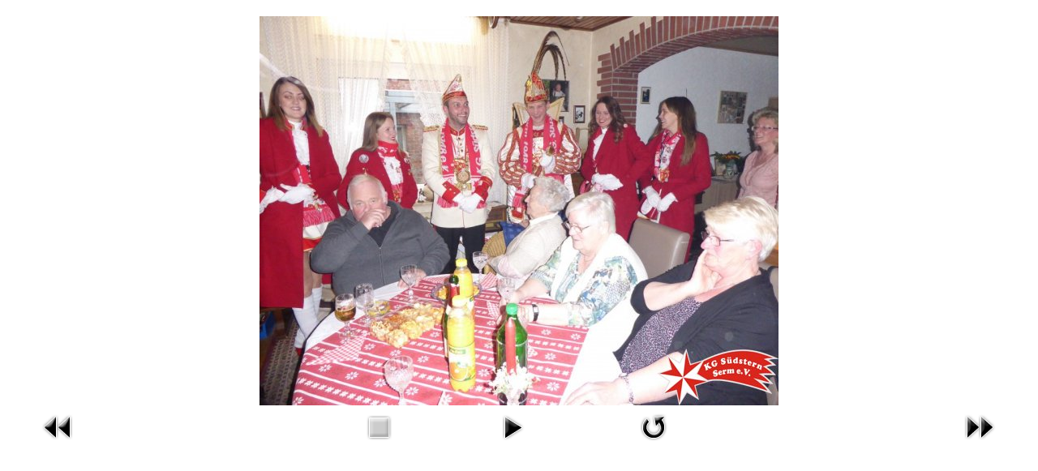

--- FILE ---
content_type: text/html; charset=utf-8
request_url: https://kg-suedstern-serm.de/index.php/medien/bilder/146-18-02-2017-geburtstag-marianne-roesel/detail/6304-18-02-2017-geburtstag-marianne-roesel?tmpl=component
body_size: 10852
content:
<!DOCTYPE html PUBLIC "-//W3C//DTD XHTML 1.0 Transitional//EN" "http://www.w3.org/TR/xhtml1/DTD/xhtml1-transitional.dtd">
<html xmlns="http://www.w3.org/1999/xhtml" xml:lang="" lang="" dir="ltr">
<head>
	<base href="https://kg-suedstern-serm.de/index.php/medien/bilder/146-18-02-2017-geburtstag-marianne-roesel/detail/6304-18-02-2017-geburtstag-marianne-roesel" />
	<meta http-equiv="content-type" content="text/html; charset=utf-8" />
	<meta name="description" content="Die offizielle Homepage der K.G. Südstern Serm" />
	<meta name="generator" content="Joomla! - Open Source Content Management" />
	<title>Bilder - 18.02.2017 - Geburtstag Marianne Rösel - K.G. Südstern Serm</title>
	<link href="/templates/jsn_dome_pro/favicon.ico" rel="shortcut icon" type="image/vnd.microsoft.icon" />
	<link href="/media/com_phocagallery/css/main/phocagallery.css" rel="stylesheet" type="text/css" />
	<link href="/media/com_phocagallery/css/main/rating.css" rel="stylesheet" type="text/css" />
	<link href="/media/com_phocagallery/css/custom/default.css" rel="stylesheet" type="text/css" />
	<link href="/media/com_jce/site/css/content.min.css?badb4208be409b1335b815dde676300e" rel="stylesheet" type="text/css" />
	<link href="/plugins/system/mediabox_ck/assets/mediaboxck.css" rel="stylesheet" type="text/css" />
	<link href="/media/jui/css/bootstrap.min.css?f5a6af172c82170a4ce056aa6f0b05a6" rel="stylesheet" type="text/css" />
	<link href="/media/jui/css/bootstrap-responsive.min.css?f5a6af172c82170a4ce056aa6f0b05a6" rel="stylesheet" type="text/css" />
	<link href="/media/jui/css/bootstrap-extended.css?f5a6af172c82170a4ce056aa6f0b05a6" rel="stylesheet" type="text/css" />
	<link href="/plugins/system/jsntplframework/assets/3rd-party/bootstrap/css/bootstrap-frontend.min.css" rel="stylesheet" type="text/css" />
	<link href="/plugins/system/jsntplframework/assets/3rd-party/bootstrap/css/bootstrap-responsive-frontend.min.css" rel="stylesheet" type="text/css" />
	<style type="text/css">

			#mbCenter, #mbToolbar {
	background-color: #1a1a1a;
	-webkit-border-radius: 10px;
	-khtml-border-radius: 10px;
	-moz-border-radius: 10px;
	border-radius: 10px;
	-webkit-box-shadow: 0px 5px 20px rgba(0,0,0,0.50);
	-khtml-box-shadow: 0px 5px 20px rgba(0,0,0,0.50);
	-moz-box-shadow: 0px 5px 20px rgba(0,0,0,0.50);
	box-shadow: 0px 5px 20px rgba(0,0,0,0.50);
	/* For IE 8 */
	-ms-filter: "progid:DXImageTransform.Microsoft.Shadow(Strength=5, Direction=180, Color='#000000')";
	/* For IE 5.5 - 7 */
	filter: progid:DXImageTransform.Microsoft.Shadow(Strength=5, Direction=180, Color='#000000');
	}
	
	#mbOverlay {
		background-color: #000;
	}
	
	#mbCenter.mbLoading {
		background-color: #1a1a1a;
	}
	
	#mbBottom {
		color: #999;
	}
	
	#mbTitle, #mbPrevLink, #mbNextLink, #mbCloseLink, #mbPlayLink, #mbPauseLink {
		color: #fff;
	}
		@media only screen and (min-width:800px){
.ckhide5 { display: none !important; } 
.ckstack5 > .inner { display: block; }
.ckstack5 .blockck { float: none !important; width: auto !important; display: block; margin-left: 0 !important;}
}@media only screen and (max-width:800px){
.ckhide4 { display: none !important; } 
.ckstack4 > .inner { display: block; }
.ckstack4 .blockck { float: none !important; width: auto !important; display: block; margin-left: 0 !important;}
}@media only screen and (max-width:640px){
.ckhide3 { display: none !important; } 
.ckstack3 > .inner { display: block; }
.ckstack3 .blockck { float: none !important; width: auto !important; display: block; margin-left: 0 !important;}
}@media only screen and (max-width:480px){
.ckhide2 { display: none !important; } 
.ckstack2 > .inner { display: block; }
.ckstack2 .blockck { float: none !important; width: auto !important; display: block; margin-left: 0 !important;}
}@media only screen and (max-width:320px){
.ckhide1 { display: none !important; } 
.ckstack1 > .inner { display: block; }
.ckstack1 .blockck { float: none !important; width: auto !important; display: block; margin-left: 0 !important;}
}
	</style>
	<script type="application/json" class="joomla-script-options new">{"csrf.token":"27df7f758767984627c2241a57bd3c5d","system.paths":{"root":"","base":""}}</script>
	<script src="/media/jui/js/jquery.min.js?f5a6af172c82170a4ce056aa6f0b05a6" type="text/javascript"></script>
	<script src="/media/jui/js/jquery-migrate.min.js?f5a6af172c82170a4ce056aa6f0b05a6" type="text/javascript"></script>
	<script src="/media/com_phocagallery/js/fadeslideshow/fadeslideshow.js" type="text/javascript"></script>
	<script src="/media/system/js/core.js?f5a6af172c82170a4ce056aa6f0b05a6" type="text/javascript"></script>
	<script src="/plugins/system/mediabox_ck/assets/mediaboxck.min.js" type="text/javascript"></script>
	<script src="/media/jui/js/bootstrap.min.js?f5a6af172c82170a4ce056aa6f0b05a6" type="text/javascript"></script>
	<script src="/media/system/js/mootools-core.js?f5a6af172c82170a4ce056aa6f0b05a6" type="text/javascript"></script>
	<script src="/media/system/js/mootools-more.js?f5a6af172c82170a4ce056aa6f0b05a6" type="text/javascript"></script>
	<script type="text/javascript">

                    Mediabox.scanPage = function() {
						var links = jQuery('a').filter(function(i) {
							if ( jQuery(this).attr('rel') 
									&& jQuery(this).data('mediaboxck_done') != '1') {
								var patt = new RegExp(/^lightbox/i);
								return patt.test(jQuery(this).attr('rel'));
							}
						});
						if (! links.length) return;

						links.mediabox({
						overlayOpacity : 	0.7,
						resizeOpening : 	1,
						resizeDuration : 	240,
						initialWidth : 		320,
						initialHeight : 	180,
						defaultWidth : 		640,
						defaultHeight : 	360,
						showCaption : 		1,
						showCounter : 		1,
						loop : 				0,
						isMobileEnable: 	1,
						// mobileDetection: 	'resolution',
						isMobile: 			false,
						mobileResolution: 	'640',
						attribType :		'rel',
						showToolbar :		'0',
						diapoTime :			'3000',
						diapoAutoplay :		'false',
						medialoop :		false,
						playerpath: '/plugins/system/mediabox_ck/assets/NonverBlaster.swf'
						}, null, function(curlink, el) {
							var rel0 = curlink.rel.replace(/[[]|]/gi," ");
							var relsize = rel0.split(" ");
							return (curlink == el) || ((curlink.rel.length > 8) && el.rel.match(relsize[1]));
						});
					};
					jQuery(document).ready(function(){ Mediabox.scanPage(); });
					
	</script>
	<style type="text/css"> 
 html, body, .contentpane, #all, #main {padding:0px !important;margin:0px !important; width: 100% !important; max-width: 100% !important;} 
body {min-width:100%} 
.rt-container {width:100%} 
 </style>

	<link rel="stylesheet" href="/templates/system/css/system.css" type="text/css" />
	<link rel="stylesheet" href="/templates/jsn_dome_pro/css/template.css" type="text/css" />
	<link rel="stylesheet" href="/templates/jsn_dome_pro/css/colors/red.css" type="text/css" />
	<link rel="stylesheet" href="/templates/jsn_dome_pro/css/styles/personal.css" type="text/css" />

	<link rel="stylesheet" href="/plugins/system/imageeffectck/assets/imageeffectck.css" type="text/css" />
	<script src="/plugins/system/imageeffectck/assets/imageeffectck.js" type="text/javascript"></script>
	<script type="text/javascript">
	jQuery(document).ready(function(){jQuery(this).ImageEffectck({ });});
	</script>
</head>
<body class="contentpane" id="jsn-content-popup">
	<div id="system-message-container">
	</div>

	<script type="text/javascript">
/***********************************************
* Ultimate Fade In Slideshow v2.0- (c) Dynamic Drive DHTML code library (www.dynamicdrive.com)
* This notice MUST stay intact for legal use
* Visit Dynamic Drive at http://www.dynamicdrive.com/ for this script and 100s more
***********************************************/
var phocagallery=new fadeSlideShow({
	wrapperid: "phocaGallerySlideshowC",
	dimensions: [640, 480],
	imagearray: [["/images/phocagallery/2017-02-18_-_geb_marianne_roesel/thumbs/phoca_thumb_l_p1000936.jpg", "", "", ""],
["/images/phocagallery/2017-02-18_-_geb_marianne_roesel/thumbs/phoca_thumb_l_p1000937.jpg", "", "", ""],
["/images/phocagallery/2017-02-18_-_geb_marianne_roesel/thumbs/phoca_thumb_l_p1000938.jpg", "", "", ""],
["/images/phocagallery/2017-02-18_-_geb_marianne_roesel/thumbs/phoca_thumb_l_p1000939.jpg", "", "", ""],
["/images/phocagallery/2017-02-18_-_geb_marianne_roesel/thumbs/phoca_thumb_l_p1000940.jpg", "", "", ""],
["/images/phocagallery/2017-02-18_-_geb_marianne_roesel/thumbs/phoca_thumb_l_p1000941.jpg", "", "", ""],
["/images/phocagallery/2017-02-18_-_geb_marianne_roesel/thumbs/phoca_thumb_l_p1000942.jpg", "", "", ""]
],
	displaymode: {type:'auto', pause: 2000, cycles:0, wraparound:false, randomize: 0},
	persist: false,
	fadeduration: 3000,
	descreveal: "peekaboo",
	togglerid: "",
})
</script>
<div id="phocagallery" class="pg-detail-view"><div class="ph-mc" style="padding-top:10px"><table border="0" class="ph-w100 ph-mc" cellpadding="0" cellspacing="0"><tr><td colspan="6" align="center" valign="middle" style="height:480px;vertical-align: middle;" ><div id="phocaGalleryImageBox" style="width:640px;margin: auto;padding: 0;"><img src="/images/phocagallery/2017-02-18_-_geb_marianne_roesel/thumbs/phoca_thumb_l_p1000937.jpg" alt="18.02.2017 - Geburtstag Marianne Rösel" class="pg-detail-image img img-responsive" /></div></td></tr><tr><td colspan="6"><div style="padding:0;margin:0;height:3px;font-size:0px;">&nbsp;</div></td></tr><tr><td align="left" width="30%" style="padding-left:48px"><div class="pg-imgbgd"><a href="/index.php/medien/bilder/146-18-02-2017-geburtstag-marianne-roesel/detail/6303-18-02-2017-geburtstag-marianne-roesel?tmpl=component" title="Vorheriges Bild" id="prev" ><img src="/media/com_phocagallery/images/icon-prev.png" alt="Vorheriges Bild" /></a></div></td><td align="center"><img src="/media/com_phocagallery/images/icon-stop-grey.png" alt="Diashow stoppen" /></td><td align="center"><div class="pg-imgbgd"><a href="/index.php/medien/bilder/146-18-02-2017-geburtstag-marianne-roesel/detail/6304-18-02-2017-geburtstag-marianne-roesel?tmpl=component&amp;phocaslideshow=1" title="Start Diashow"><img src="/media/com_phocagallery/images/icon-play.png" alt="Start Diashow" /></a></div></td><td align="center"><div class="pg-imgbgd"><a href="/index.php/medien/bilder/146-18-02-2017-geburtstag-marianne-roesel/detail/6304-18-02-2017-geburtstag-marianne-roesel?tmpl=component" onclick="window.location.reload(true);" title="Aktualisieren" ><img src="/media/com_phocagallery/images/icon-reload.png" alt="Aktualisieren" /></a></div></td><td align="right" width="30%" style="padding-right:48px"><div class="pg-imgbgd"><a href="/index.php/medien/bilder/146-18-02-2017-geburtstag-marianne-roesel/detail/6305-18-02-2017-geburtstag-marianne-roesel?tmpl=component" title="Nächstes Bild" id="next" ><img src="/media/com_phocagallery/images/icon-next.png" alt="Nächstes Bild" /></div></td></tr></table></div></div><div id="phocaGallerySlideshowC" style="display:none"></div>
</body>
</html>

--- FILE ---
content_type: text/css
request_url: https://kg-suedstern-serm.de/templates/jsn_dome_pro/css/colors/red.css
body_size: 10391
content:
/**
* @author    JoomlaShine.com http://www.joomlashine.com
* @copyright Copyright (C) 2008 - 2011 JoomlaShine.com. All rights reserved.
* @license   JoomlaShine.com Proprietary License
*/
/* ============================== DEFAULT HTML ============================== */
a {
	color: /* #D24A17 */ #d3534c;  
}
/* ============================== LAYOUT ============================== */
/* =============== LAYOUT - OVERALL PAGE =============== */
#jsn-master {
	background-color: #EBE8D9;
	background-image: url(../../images/colors/red/bg-master.jpg);
}
/* =============== LAYOUT - FOOTER AREA =============== */
#jsn-footermodules {
	border-top: 4px solid #B0A88E;
}
/* ============================== TYPOGRAPHY ============================== */
/* =============== TYPOGRAPHY - LINK STYLES =============== */
/* ----- ACTION LINK ----- */
.link-action:hover {
	background-color: /* #D24A17 */ #d3534c;
	padding: 5px;
}
#jsn-content-top .link-action:hover,
div[class*="richbox-"] .link-action:hover {
	color: /* #D24A17 */ #d3534c;
}
#jsn-content-top div.purebox .link-action,
#jsn-content-top div[class*="solid-"] .link-action,
#jsn-content-top div[class*="lightbox-"] .link-action {
	color: /* #D24A17 */ #d3534c;
	border-bottom: 1px solid /* #D24A17 */ #d3534c;
}
#jsn-content-top div.purebox .link-action:hover,
#jsn-content-top div[class*="solid-"] .link-action:hover,
#jsn-content-top div[class*="lightbox-"] .link-action:hover {
	color: #FFF;
	background-color: /* #D24A17 */ #d3534c;
}
/* =============== TYPOGRAPHY - TABLE STYLES =============== */
/* ----- COLOR HEADER TABLE ----- */
table.style-colorheader thead th {
	background-color: #A8390F;
	border-right: 1px solid #EE6C3C;
}
/* ----- COLOR STRIPES TABLE ----- */
table.style-colorstripes td,
table.style-colorstripes th {
	border-bottom: 1px solid #EE6C3C;
	border-right: 1px groove #EE6C3C;
}
table.style-colorstripes thead th {
	background-color: #A8390F;
}
table.style-colorstripes thead th.highlight {
	background-color: #EC622D;
}
table.style-colorstripes tbody tr {
	background-color: #E44E14;
}
table.style-colorstripes tbody .highlight {
	background-color: #FCE1D8;
}
table.style-colorstripes tbody tr.odd {
	background-color: #C64311;
}
table.style-colorstripes tbody tr.odd .highlight {
	background-color: #FACDBC;
}
table.style-colorstripes tbody tr:hover th,
table.style-colorstripes tbody tr:hover td {
	background-color: #B33C0F;
}
table.style-colorstripes tbody tr:hover .highlight {
	background-color: #F9BEA8;
}
table.style-colorstripes tbody td,
table.style-colorstripes tbody th {
	border-right: 1px solid #EE6C3C;
	border-left: none;
}
table.style-colorstripes tfoot th,
table.style-colorstripes tfoot td {
	background-color: #A8390F;
}
.sectiontableheader {
	background-color: #A8390F;
}
/* ----- GREY STRIPES TABLE ----- */
table.style-greystripes thead th.highlight {
	background-color: #A8390F;
}
/* ============================== MENU ============================== */
/* =============== MENU - TOP MENU =============== */
ul.menu-topmenu li a,
#jsn-mobiletools ul li a {
	background: /* #AF3C10 */ #d3534c;
}
ul.menu-topmenu li a:hover {
	color: /* #D24A17 */ #d3534c;
}

/* Display dropdown top*/
#jsn-pos-top .display-dropdown .jsn-moduletitle:hover {
	color: /* #D24A17 */ #d3534c;
	background: #fff;
}
/* =============== MENU - MAIN MENU =============== */
/* ----- 1st LEVEL ----- */
div.jsn-modulecontainer ul.menu-mainmenu ul,
#jsn-menu div.display-dropdown.jsn-modulecontainer .jsn-modulecontent {
	background: rgb(148,138,108);
	border: 1px solid #b3ac96;
}
/* ----- HOVER STATE ----- */
div.jsn-modulecontainer ul.menu-mainmenu > li:hover,
#jsn-menu .jsn-modulecontainer.display-dropdown .jsn-modulecontainer_inner:hover h3.jsn-moduletitle,
#jsn-menu div.display-dropdown.jsn-modulecontainer .jsn-modulecontent {
	background: /* #7E7556 */ #000;
}
div.jsn-modulecontainer ul.menu-mainmenu ul li:hover > a, div.jsn-modulecontainer ul.menu-mainmenu ul li.current > a {
	background-color: /* #7E7556 */ #000;
}
/* ----- ACTIVE STATE ----- */
div.jsn-modulecontainer ul.menu-mainmenu > li.active {
    background: #A6380F;
}
div.jsn-modulecontainer ul.menu-mainmenu ul li.active > a {
	background-color: /* #7E7556 */ #000;
}
/* =============== MENU - TREE MENU =============== */
/* ----- CURRENT / HOVER STATE ----- */
div.richbox-1 ul.menu-treemenu li a:hover,
div.richbox-1 ul.menu-treemenu li a.current {
	background-color: #B64114;
}
div.richbox-2 ul.menu-treemenu li a:hover,
div.richbox-2 ul.menu-treemenu li a.current {
	background-color: #8E8462;
}
div.richbox-3 ul.menu-treemenu li a:hover,
div.richbox-3 ul.menu-treemenu li a.current {
	background-color: #4A4635;
}
div.solid-1 ul.menu-treemenu li a:hover,
div.solid-1 ul.menu-treemenu li a.current,
div.lightbox-1 ul.menu-treemenu li a:hover,
div.lightbox-1 ul.menu-treemenu li a.current {
	background-color: #E6CDC4;
}
div.solid-2 ul.menu-treemenu li a:hover,
div.solid-2 ul.menu-treemenu li a.current,
div.lightbox-2 ul.menu-treemenu li a:hover,
div.lightbox-2 ul.menu-treemenu li a.current {
	background-color: #E2DCC7;
}
/* =============== MENU - SIDE MENU =============== */
/* ---------- 1st LEVEL ---------- */
div.jsn-modulecontainer ul.menu-sidemenu ul {
	background: rgb(148,138,108);
	border: 1px solid #b3ac96;
}
/* ---------- HOVER/ACTIVE STATE IN SPECIFIC MODULE BOXES ---------- */
div.richbox-1 ul.menu-sidemenu > li:hover > a,
div.richbox-1 ul.menu-sidemenu > li.active > a {
	background-color: #B64114;
}
div.richbox-2 ul.menu-sidemenu > li:hover > a,
div.richbox-2 ul.menu-sidemenu > li.active > a {
	background-color: #8E8462;
}
div.richbox-3 ul.menu-sidemenu > li:hover > a,
div.richbox-3 ul.menu-sidemenu > li.active > a {
	background-color: #4A4635;
}
div.solid-1 ul.menu-sidemenu > li:hover > a,
div.solid-1 ul.menu-sidemenu > li.active > a,
div.lightbox-1 ul.menu-sidemenu > li a:hover,
div.lightbox-1 ul.menu-sidemenu > li.active > a {
	background-color: #E6CDC4;
}
div.solid-2 ul.menu-sidemenu > li:hover > a,
div.solid-2 ul.menu-sidemenu > li.active > a,
div.lightbox-2 ul.menu-sidemenu > li:hover > a,
div.lightbox-2 ul.menu-sidemenu > li.active > a {
	background-color: #E2DCC7;
}
div.jsn-modulecontainer ul.menu-sidemenu ul li:hover > a,
div.jsn-modulecontainer ul.menu-sidemenu ul li.active > a {
	background-color: /* #7E7556 */ #000;
}
/* ============================== MODULE STYLES ============================== */
/* =============== MODULE STYLES - MODULE BOXES =============== */
div.duohead-1 h3.jsn-moduletitle {
	color: /* #D24A17 */ #d3534c;
}
div.duohead-2 h3.jsn-moduletitle {
	color: /* #A19675 */ #000;
}
/* ----- RICH BOX 1 ----- */
div.richbox-1 div.jsn-modulecontainer_inner > div {
	background: /* #D24A17 */ #d3534c url(../../images/colors/red/bg-module-richbox-1.png) left bottom repeat-x;
}
/* ----- RICH BOX 2 ----- */
div.richbox-2 div.jsn-modulecontainer_inner > div {
	background: #9E9373 url(../../images/colors/red/bg-module-richbox-2.png) left bottom repeat-x;
}
/* ----- RICH BOX 3 ----- */
div.richbox-3 div.jsn-modulecontainer_inner > div {
	background: #5C5743 url(../../images/colors/red/bg-module-richbox-3.png) left bottom repeat-x;
}
/* ----- LIGHT BOX 1 ----- */
div.lightbox-1 div.jsn-modulecontainer_inner > div {
	background-color: #EFE0DA;
}
/* ----- LIGHT BOX 2 ----- */
div.lightbox-2 div.jsn-modulecontainer_inner > div {
	background-color: #EDE9DC;
}
/* ----- SOLID BOX 1 ----- */
div.solid-1 div.jsn-modulecontainer_inner {
	background: #EFE0DA;
	border: 1px solid #E6CDC4;
}
/* ----- SOLID BOX 2 ----- */
div.solid-2 div.jsn-modulecontainer_inner {
	background: #EDE9DC;
	border: 1px solid #E2DCC7;
}
/* ============================== JOOMLA! DEFAULT EXTENSIONS ============================== */
/* =============== JOOMLA! EXTENSIONS - MOD_BREADCRUMB =============== */
span.pathway span.current,
.breadcrumb li span + span {
	color: /* #D24A17 */ #d3534c;
}
/* ----- SECTION / CATEGORY BLOG LAYOUT ----- */
/* PAGE PAGINATION */
ul.jsn-pagination li.navigation-page span {
	background-color: /* #D24A17 */ #d3534c;
}
/* ============================== CSS3 EFFECTS ============================== */
div.jsn-modulecontainer ul.menu-mainmenu > li:hover,
#jsn-menu .jsn-modulecontainer.display-dropdown .jsn-modulecontainer_inner:hover h3.jsn-moduletitle,
#jsn-menu div.display-dropdown.jsn-modulecontainer .jsn-modulecontent,
#jsn-menu .jsn-modulecontainer.display-dropdown.jsn-dropdown-active .jsn-modulecontainer_inner h3.jsn-moduletitle,
#jsn-menu .jsn-modulecontainer.display-dropdown.jsn-dropdown-active .jsn-modulecontainer_inner:hover h3.jsn-moduletitle {
	background: linear-gradient(to bottom, /* #7E7556 */ #000 0%, /* #A19675 */ #000 100%);
	background: -ms-linear-gradient(top, /* #7E7556 */ #000 0%, /* #A19675 */ #000 100%);
	background: -moz-linear-gradient(top, /* #7E7556 */ #000 0%, /* #A19675 */ #000 100%);
	background: -o-linear-gradient(top, /* #7E7556 */ #000 0%, /* #A19675 */ #000 100%);
	background: -webkit-gradient(linear, left top, left bottom, color-stop(0, /* #7E7556 */ #000), color-stop(1, /* #A19675 */ #000));
	background: -webkit-linear-gradient(top, /* #7E7556 */ #000 0%, /* #A19675 */ #000 100%);
}
div.jsn-modulecontainer ul.menu-mainmenu > li.active {
	background: linear-gradient(to bottom, #A6380F 0%, /* #D24A17 */ #d3534c 100%);
    background: -ms-linear-gradient(top, #A6380F 0%, /* #D24A17 */ #d3534c 100%);
	background: -moz-linear-gradient(top, #A6380F 0%, /* #D24A17 */ #d3534c 100%);
	background: -o-linear-gradient(top, #A6380F 0%, /* #D24A17 */ #d3534c 100%);
	background: -webkit-gradient(linear, left top, left bottom, color-stop(0, #A6380F), color-stop(1, /* #D24A17 */ #d3534c));
	background: -webkit-linear-gradient(top, #A6380F 0%, /* #D24A17 */ #d3534c 100%);
}
div.jsn-modulecontainer ul.menu-mainmenu ul,
div.jsn-modulecontainer ul.menu-sidemenu ul,
#jsn-menu div.display-dropdown.jsn-modulecontainer .jsn-modulecontent {
	background: /* rgba(148,138,108,0.9) */ rgba(0,0,0,0.75);
}
ul.jsn-pagination li.navigation-page span {
	background: linear-gradient(to bottom, #A6380F 0%, /* #D24A17 */ #d3534c 100%);
    background: -ms-linear-gradient(top, #A6380F 0%, /* #D24A17 */ #d3534c 100%);
	background: -moz-linear-gradient(top, #A6380F 0%, /* #D24A17 */ #d3534c 100%);
	background: -o-linear-gradient(top, #A6380F 0%, /* #D24A17 */ #d3534c 100%);
	background: -webkit-gradient(linear, left top, left bottom, color-stop(0, #A6380F), color-stop(1, /* #D24A17 */ #d3534c));
	background: -webkit-linear-gradient(top, #A6380F 0%, /* #D24A17 */ #d3534c 100%);
}

--- FILE ---
content_type: text/css
request_url: https://kg-suedstern-serm.de/templates/jsn_dome_pro/css/styles/personal.css
body_size: 1796
content:
/**
* @author    JoomlaShine.com http://www.joomlashine.com
* @copyright Copyright (C) 2008 - 2011 JoomlaShine.com. All rights reserved.
* @license   JoomlaShine.com Proprietary License
*/
@import url(http://fonts.googleapis.com/css?family=Crete+Round:400,400italic);

body {
	font-family: "Trebuchet MS", Helvetica, sans-serif;
}
h1,
h2,
h3,
h4,
h5,
h6,
#jsn-gotoplink,
.page-header,
.subheading-category,
#jsn-menu a,
#jsn-menu span,
.componentheading,
.contentheading {
	font-family: "Crete Round", Georgia, serif;
}
body.jsn-textstyle-personal .contentheading,
body.jsn-textstyle-personal .componentheading,
body.jsn-textstyle-personal .subheading {
	font-size: 1.8em;
}
body.jsn-textstyle-personal ul.menu-mainmenu > li > a {
	/*font-size: 1.3em;*/
	line-height: 1em;
}
body.jsn-textstyle-personal ul.menu-mainmenu.menu-richmenu > li > a {
}
body.jsn-textstyle-personal ul.menu-mainmenu.menu-iconmenu li > a .jsn-menutitle {
	line-height: 1em;
}
body.jsn-textstyle-personal ul.menu-mainmenu > li > a .jsn-menudescription {
	line-height: 1em;
}
body.jsn-textstyle-personal ul.menu-mainmenu ul li a {
	font-size: 15px;
	line-height: 1.2;
}
body.jsn-textstyle-personal .jsn-moduletitle {
	font-size: 1.6em;
}
body.jsn-textstyle-personal .contentheading,
body.jsn-textstyle-personal .componentheading,
body.jsn-textstyle-personal .subheading {
	font-size: 2.4em;
	line-height: 1em;
}
body.jsn-textstyle-personal h1 {
	font-size: 2.4em;
}
body.jsn-textstyle-personal h2 {
	font-size: 2.2em;
}
body.jsn-textstyle-personal h3 {
	font-size: 2em;
}
body.jsn-textstyle-personal h4 {
	font-size: 1.8em;
}
body.jsn-textstyle-personal h5,
body.jsn-textstyle-personal h6 {
	font-size: 1.8em;
}
body.jsn-textstyle-personal h1,
body.jsn-textstyle-personal h2,
body.jsn-textstyle-personal h3,
body.jsn-textstyle-personal h4,
body.jsn-textstyle-personal h5,
body.jsn-textstyle-personal h6 {
	line-height: 1.2;
}
body.jsn-textstyle-personal #jsn-gotoplink {
	font-size: 1.4em
}

--- FILE ---
content_type: text/css
request_url: https://kg-suedstern-serm.de/plugins/system/imageeffectck/assets/imageeffectck.css
body_size: 62555
content:
/**
 * @copyright	Copyright (C) 2015 C�dric KEIFLIN alias ced1870
 * http://www.joomlack.fr
 * http://www.template-creator.com
 * @license		GNU/GPL
 * Plugin Image Effect CK
 * */

/*@font-face {
	font-weight: normal;
	font-style: normal;
	font-family: 'feathericons';
	src:url('../fonts/feathericons/feathericons.eot?-8is7zf');
	src:url('../fonts/feathericons/feathericons.eot?#iefix-8is7zf') format('embedded-opentype'),
		url('../fonts/feathericons/feathericons.woff?-8is7zf') format('woff'),
		url('../fonts/feathericons/feathericons.ttf?-8is7zf') format('truetype'),
		url('../fonts/feathericons/feathericons.svg?-8is7zf#feathericons') format('svg');
}*/

.gridck {
	position: relative;
	margin: 0 auto;
	padding: 1em 0 4em;
	/*max-width: 1000px;*/
	list-style: none;
	text-align: center;
}

/* Common style */
figure.imageeffectck {
	position: relative;
	float: left;
	overflow: hidden;
	margin: 10px 1%;
	/*min-width: 320px;*/
	/*max-width: 480px;*/
	/*max-height: 360px;*/
	/*width: 48%;*/
	background: #3085a3;
	text-align: center;
	cursor: pointer;
	display: inline-block;
}

figure.imageeffectck img {
	position: relative;
	display: block;
	/*min-height: 100%;*/ /* do not use because it distord the images in Safari and mobiles */
	max-width: 100%;
	width: 100%;
	opacity: 0.8;
	margin: 0;
}

figure.imageeffectck figcaption {
	padding: 2em;
	color: #fff;
	text-transform: uppercase;
	font-size: 1.25em;
	-webkit-backface-visibility: hidden;
	backface-visibility: hidden;
}

figure.imageeffectck figcaption::before,
figure.imageeffectck figcaption::after {
	pointer-events: none;
}

figure.imageeffectck figcaption,
figure.imageeffectck figcaption > a {
	position: absolute;
	top: 0;
	left: 0;
	right: 0;
	bottom: 0;
	/*width: 100%;
	height: 100%;*/
}

/* Anchor will cover the whole item by default */
/* For some effectcks it will show as a button */
figure.imageeffectck figcaption > a {
	z-index: 1000;
	text-indent: 200%;
	white-space: nowrap;
	font-size: 0;
	opacity: 0;
}

figure.imageeffectck .imageeffectck_title {
	word-spacing: -0.15em;
	font-weight: 300;
	font-size: 1.5em;
	line-height: 24px;
	font-family: Segoe UI;
}

figure.imageeffectck .imageeffectck_title span {
	font-weight: 800;
}

figure.imageeffectck .imageeffectck_title,
figure.imageeffectck .imageeffectck_desc {
	margin: 0;
}

figure.imageeffectck .imageeffectck_desc {
	letter-spacing: 1px;
	font-size: 68.5%;
}

/* Individual effectcks */

/*---------------*/
/***** Lily *****/
/*---------------*/

figure.effectck-lily img {
	max-width: none !important;
	width: -webkit-calc(100% + 50px);
	width: calc(100% + 50px);
	opacity: 0.7;
	-webkit-transition: opacity 0.35s, -webkit-transform 0.35s;
	transition: opacity 0.35s, transform 0.35s;
	-webkit-transform: translate3d(-40px,0, 0);
	transform: translate3d(-40px,0,0);
	float: left;
}

figure.effectck-lily figcaption {
	text-align: left;
}

figure.effectck-lily figcaption > div {
	position: absolute;
	bottom: 0;
	left: 0;
	padding: 2em;
	right: 0;
	height: 50%;
}

figure.effectck-lily .imageeffectck_title,
figure.effectck-lily .imageeffectck_desc {
	-webkit-transform: translate3d(0,40px,0);
	transform: translate3d(0,40px,0);
}

figure.effectck-lily .imageeffectck_title {
	-webkit-transition: -webkit-transform 0.35s;
	transition: transform 0.35s;
}

figure.effectck-lily .imageeffectck_desc {
	color: rgba(255,255,255,0.8);
	opacity: 0;
	-webkit-transition: opacity 0.2s, -webkit-transform 0.35s;
	transition: opacity 0.2s, transform 0.35s;
}

figure.effectck-lily:hover img,
figure.effectck-lily:hover .imageeffectck_desc {
	opacity: 1;
}

figure.effectck-lily:hover img,
figure.effectck-lily:hover .imageeffectck_title,
figure.effectck-lily:hover .imageeffectck_desc {
	-webkit-transform: translate3d(0,0,0);
	transform: translate3d(0,0,0);
}

figure.effectck-lily:hover .imageeffectck_desc {
	-webkit-transition-delay: 0.05s;
	transition-delay: 0.05s;
	-webkit-transition-duration: 0.35s;
	transition-duration: 0.35s;
}

/*---------------*/
/***** Oscar *****/
/*---------------*/

figure.effectck-oscar {
	background: -webkit-linear-gradient(45deg, #22682a 0%, #9b4a1b 40%, #3a342a 100%);
	background: linear-gradient(45deg, #22682a 0%,#9b4a1b 40%,#3a342a 100%);
}

figure.effectck-oscar img {
	opacity: 0.9;
	-webkit-transition: opacity 0.35s;
	transition: opacity 0.35s;
}

figure.effectck-oscar figcaption {
	padding: 3em;
	background-color: rgba(58,52,42,0.7);
	-webkit-transition: background-color 0.35s;
	transition: background-color 0.35s;
	position: absolute;
	bottom: 0;
	left: 0;
	right: 0;
	top: 0;
}

figure.effectck-oscar figcaption::before {
	position: absolute;
	top: 7%;
	right: 7%;
	bottom: 7%;
	left: 7%;
	border: 1px solid #fff;
	content: '';
}

figure.effectck-oscar .imageeffectck_title {
	/*margin: 20% 0 10px 0;*/
	-webkit-transition: -webkit-transform 0.35s;
	transition: transform 0.35s;
	-webkit-transform: translate3d(0,100%,0);
	transform: translate3d(0,100%,0);
}

figure.effectck-oscar figcaption::before,
figure.effectck-oscar .imageeffectck_desc {
	opacity: 0;
	-webkit-transition: opacity 0.35s, -webkit-transform 0.35s;
	transition: opacity 0.35s, transform 0.35s;
	-webkit-transform: scale(0);
	transform: scale(0);
}

figure.effectck-oscar:hover .imageeffectck_title {
	-webkit-transform: translate3d(0,0,0);
	transform: translate3d(0,0,0);
}

figure.effectck-oscar:hover figcaption::before,
figure.effectck-oscar:hover .imageeffectck_desc {
	opacity: 1;
	-webkit-transform: scale(1);
	transform: scale(1);
}

figure.effectck-oscar:hover figcaption {
	background-color: rgba(58,52,42,0);
}

figure.effectck-oscar:hover img {
	opacity: 0.4;
}

/*---------------*/
/***** Sadie *****/
/*---------------*/

figure.effectck-sadie figcaption::before {
	position: absolute;
	top: 0;
	left: 0;
	width: 100%;
	height: 100%;
	background: -webkit-linear-gradient(top, rgba(72,76,97,0) 0%, rgba(72,76,97,0.8) 75%);
	background: linear-gradient(to bottom, rgba(72,76,97,0) 0%, rgba(72,76,97,0.8) 75%);
	content: '';
	opacity: 0;
	-webkit-transform: translate3d(0,50%,0);
	transform: translate3d(0,50%,0);
}

figure.effectck-sadie .imageeffectck_title {
	position: absolute;
	top: 50%;
	left: 0;
	width: 100%;
	color: #484c61;
	-webkit-transition: -webkit-transform 0.35s, color 0.35s;
	transition: transform 0.35s, color 0.35s;
	-webkit-transform: translate3d(0,-50%,0);
	transform: translate3d(0,-50%,0);
}

figure.effectck-sadie figcaption::before,
figure.effectck-sadie .imageeffectck_desc {
	-webkit-transition: opacity 0.35s, -webkit-transform 0.35s;
	transition: opacity 0.35s, transform 0.35s;
}

figure.effectck-sadie .imageeffectck_desc {
	position: absolute;
	bottom: 0;
	left: 0;
	right: 0;
	bottom: 0;
	padding: 2em;
	/*width: 100%;*/
	opacity: 0;
	-webkit-transform: translate3d(0,10px,0);
	transform: translate3d(0,10px,0);
}

figure.effectck-sadie:hover .imageeffectck_title {
	color: #fff;
	-webkit-transform: translate3d(0,-50%,0) translate3d(0,-40px,0);
	transform: translate3d(0,-50%,0) translate3d(0,-40px,0);
}

figure.effectck-sadie:hover figcaption::before ,
figure.effectck-sadie:hover .imageeffectck_desc {
	opacity: 1;
	-webkit-transform: translate3d(0,0,0);
	transform: translate3d(0,0,0);
}

/*---------------*/
/***** Honey *****/
/*---------------*/

figure.effectck-honey {
	background: #4a3753;
}

figure.effectck-honey img {
	opacity: 0.9;
	-webkit-transition: opacity 0.35s;
	transition: opacity 0.35s;
}

figure.effectck-honey:hover img {
	opacity: 0.5;
}

figure.effectck-honey figcaption::before {
	position: absolute;
	bottom: 0;
	left: 0;
	right: 0;
	height: 10px;
	background: #fff;
	content: '';
	-webkit-transform: translate3d(0,10px,0);
	transform: translate3d(0,10px,0);
}

figure.effectck-honey .imageeffectck_title {
	position: absolute;
	bottom: 0;
	left: 0;
	right: 0;
	padding: 1em 1.5em;
	text-align: left;
	-webkit-transform: translate3d(0,-30px,0);
	transform: translate3d(0,-30px,0);
}

figure.effectck-honey .imageeffectck_title i,
figure.effectck-honey .imageeffectck_desc{
	font-style: normal;
	opacity: 0;
	-webkit-transition: opacity 0.35s, -webkit-transform 0.35s;
	transition: opacity 0.35s, transform 0.35s;
	-webkit-transform: translate3d(0,-30px,0);
	transform: translate3d(0,-30px,0);
}

figure.effectck-honey figcaption::before,
figure.effectck-honey .imageeffectck_title {
	-webkit-transition: -webkit-transform 0.35s;
	transition: transform 0.35s;
}

figure.effectck-honey:hover figcaption::before,
figure.effectck-honey:hover .imageeffectck_title,
figure.effectck-honey:hover .imageeffectck_title i,
figure.effectck-honey:hover .imageeffectck_desc {
	opacity: 1;
	-webkit-transform: translate3d(0,0,0);
	transform: translate3d(0,0,0);
}

/*---------------*/
/***** Layla *****/
/*---------------*/

figure.effectck-layla {
	background: #18a367;
}

figure.effectck-layla img {
	/*height: 390px;*/
}

figure.effectck-layla figcaption {
	padding: 3em 2em;
}

figure.effectck-layla figcaption::before,
figure.effectck-layla figcaption::after {
	position: absolute;
	content: '';
	opacity: 0;
}

figure.effectck-layla figcaption::before {
	top: 10%;
	right: 7%;
	bottom: 10%;
	left: 7%;
	border-top: 1px solid #fff;
	border-bottom: 1px solid #fff;
	-webkit-transform: scale(0,1);
	transform: scale(0,1);
	-webkit-transform-origin: 0 0;
	transform-origin: 0 0;
}

figure.effectck-layla figcaption::after {
	top: 7%;
	right: 10%;
	bottom: 7%;
	left: 10%;
	border-right: 1px solid #fff;
	border-left: 1px solid #fff;
	-webkit-transform: scale(1,0);
	transform: scale(1,0);
	-webkit-transform-origin: 100% 0;
	transform-origin: 100% 0;
}

figure.effectck-layla .imageeffectck_title {
	/*padding-top: 26%;*/
	-webkit-transition: -webkit-transform 0.35s;
	transition: transform 0.35s;
}

figure.effectck-layla .imageeffectck_desc {
	padding: 0.5em 2em;
	text-transform: none;
	opacity: 0;
	-webkit-transform: translate3d(0,-10px,0);
	transform: translate3d(0,-10px,0);
}

figure.effectck-layla .imageeffectck_title {
	-webkit-transform: translate3d(0,-30px,0);
	transform: translate3d(0,-30px,0);
}

figure.effectck-layla img,
figure.effectck-layla figcaption::before,
figure.effectck-layla figcaption::after,
figure.effectck-layla .imageeffectck_desc {
	-webkit-transition: opacity 0.35s, -webkit-transform 0.35s;
	transition: opacity 0.35s, transform 0.35s;
}

figure.effectck-layla:hover img {
	opacity: 0.7;
	-webkit-transform: translate3d(0,0,0) scale(1.2);
	transform: translate3d(0,0,0) scale(1.2);
}

figure.effectck-layla:hover figcaption::before,
figure.effectck-layla:hover figcaption::after {
	opacity: 1;
	-webkit-transform: scale(1);
	transform: scale(1);
}

figure.effectck-layla:hover .imageeffectck_title,
figure.effectck-layla:hover .imageeffectck_desc {
	opacity: 1;
	-webkit-transform: translate3d(0,0,0);
	transform: translate3d(0,0,0);
}

figure.effectck-layla:hover figcaption::after,
figure.effectck-layla:hover .imageeffectck_title,
figure.effectck-layla:hover .imageeffectck_desc,
figure.effectck-layla:hover img {
	-webkit-transition-delay: 0.15s;
	transition-delay: 0.15s;
}


/*---------------*/
/***** Marley *****/
/*---------------*/

figure.effectck-marley figcaption {
	text-align: right;
}

figure.effectck-marley .imageeffectck_title,
figure.effectck-marley .imageeffectck_desc {
	position: absolute;
	right: 30px;
	left: 30px;
	padding: 10px 0;
}


figure.effectck-marley .imageeffectck_desc {
	bottom: 30px;
	line-height: 1.5;
	-webkit-transform: translate3d(0,100%,0);
	transform: translate3d(0,100%,0);
}

figure.effectck-marley .imageeffectck_title {
	top: 30px;
	-webkit-transition: -webkit-transform 0.35s;
	transition: transform 0.35s;
	-webkit-transform: translate3d(0,20px,0);
	transform: translate3d(0,20px,0);
}

figure.effectck-marley:hover .imageeffectck_title {
	-webkit-transform: translate3d(0,0,0);
	transform: translate3d(0,0,0);
}

figure.effectck-marley .imageeffectck_title::after {
	position: absolute;
	top: 100%;
	left: 0;
	width: 100%;
	height: 4px;
	background: #fff;
	content: '';
	-webkit-transform: translate3d(0,40px,0);
	transform: translate3d(0,40px,0);
}

figure.effectck-marley .imageeffectck_title::after,
figure.effectck-marley .imageeffectck_desc {
	opacity: 0;
	-webkit-transition: opacity 0.35s, -webkit-transform 0.35s;
	transition: opacity 0.35s, transform 0.35s;
}

figure.effectck-marley:hover .imageeffectck_title::after,
figure.effectck-marley:hover .imageeffectck_desc {
	opacity: 1;
	-webkit-transform: translate3d(0,0,0);
	transform: translate3d(0,0,0);
}

/*---------------*/
/***** Ruby *****/
/*---------------*/

figure.effectck-ruby {
	background-color: #17819c;
}

figure.effectck-ruby img {
	opacity: 0.7;
	-webkit-transition: opacity 0.35s, -webkit-transform 0.35s;
	transition: opacity 0.35s, transform 0.35s;
	-webkit-transform: scale(1.15);
	transform: scale(1.15);
}

figure.effectck-ruby:hover img {
	opacity: 0.5;
	-webkit-transform: scale(1);
	transform: scale(1);
}

figure.effectck-ruby .imageeffectck_title {
	/*margin-top: 20%;*/
	-webkit-transition: -webkit-transform 0.35s;
	transition: transform 0.35s;
	-webkit-transform: translate3d(0,20px,0);
	transform: translate3d(0,20px,0);
}

figure.effectck-ruby .imageeffectck_desc {
	margin: 1em 0 0;
	padding: 1em;
	border: 1px solid #fff;
	opacity: 0;
	-webkit-transition: opacity 0.35s, -webkit-transform 0.35s;
	transition: opacity 0.35s, transform 0.35s;
	-webkit-transform: translate3d(0,20px,0) scale(1.1);
	transform: translate3d(0,20px,0) scale(1.1);
} 

figure.effectck-ruby:hover .imageeffectck_title {
	-webkit-transform: translate3d(0,0,0);
	transform: translate3d(0,0,0);
}

figure.effectck-ruby:hover .imageeffectck_desc {
	opacity: 1;
	-webkit-transform: translate3d(0,0,0) scale(1);
	transform: translate3d(0,0,0) scale(1);
}

/*---------------*/
/***** Roxy *****/
/*---------------*/

figure.effectck-roxy {
	background: -webkit-linear-gradient(45deg, #ff89e9 0%, #05abe0 100%);
	background: linear-gradient(45deg, #ff89e9 0%,#05abe0 100%);
}

figure.effectck-roxy img {
	max-width: none !important;
	width: -webkit-calc(100% + 60px);
	width: calc(100% + 60px);
	-webkit-transition: opacity 0.35s, -webkit-transform 0.35s;
	transition: opacity 0.35s, transform 0.35s;
	-webkit-transform: translate3d(-50px,0,0);
	transform: translate3d(-50px,0,0);
}

figure.effectck-roxy figcaption::before {
	position: absolute;
	top: 30px;
	right: 30px;
	bottom: 30px;
	left: 30px;
	border: 1px solid #fff;
	content: '';
	opacity: 0;
	-webkit-transition: opacity 0.35s, -webkit-transform 0.35s;
	transition: opacity 0.35s, transform 0.35s;
	-webkit-transform: translate3d(-20px,0,0);
	transform: translate3d(-20px,0,0);
}

figure.effectck-roxy figcaption {
	padding: 3em;
	text-align: left;
}

figure.effectck-roxy .imageeffectck_title {
	/*padding: 30% 0 10px 0;*/
}

figure.effectck-roxy .imageeffectck_desc {
	opacity: 0;
	-webkit-transition: opacity 0.35s, -webkit-transform 0.35s;
	transition: opacity 0.35s, transform 0.35s;
	-webkit-transform: translate3d(-10px,0,0);
	transform: translate3d(-10px,0,0);
}

figure.effectck-roxy:hover img {
	opacity: 0.7;
	-webkit-transform: translate3d(0,0,0);
	transform: translate3d(0,0,0);
}

figure.effectck-roxy:hover figcaption::before,
figure.effectck-roxy:hover .imageeffectck_desc {
	opacity: 1;
	-webkit-transform: translate3d(0,0,0);
	transform: translate3d(0,0,0);
}

/*---------------*/
/***** Bubba *****/
/*---------------*/

figure.effectck-bubba {
	background: #9e5406;
}

figure.effectck-bubba img {
	opacity: 0.7;
	-webkit-transition: opacity 0.35s;
	transition: opacity 0.35s;
}

figure.effectck-bubba:hover img {
	opacity: 0.4;
}

figure.effectck-bubba figcaption::before,
figure.effectck-bubba figcaption::after {
	position: absolute;
	top: 7%;
	right: 7%;
	bottom: 7%;
	left: 7%;
	content: '';
	opacity: 0;
	-webkit-transition: opacity 0.35s, -webkit-transform 0.35s;
	transition: opacity 0.35s, transform 0.35s;
}

figure.effectck-bubba figcaption::before {
	border-top: 1px solid #fff;
	border-bottom: 1px solid #fff;
	-webkit-transform: scale(0,1);
	transform: scale(0,1);
}

figure.effectck-bubba figcaption::after {
	border-right: 1px solid #fff;
	border-left: 1px solid #fff;
	-webkit-transform: scale(1,0);
	transform: scale(1,0);
}

figure.effectck-bubba .imageeffectck_title {
	/*padding-top: 30%;*/
	-webkit-transition: -webkit-transform 0.35s;
	transition: transform 0.35s;
	-webkit-transform: translate3d(0,-20px,0);
	transform: translate3d(0,-20px,0);
}

figure.effectck-bubba .imageeffectck_desc {
	padding: 20px 2.5em;
	opacity: 0;
	-webkit-transition: opacity 0.35s, -webkit-transform 0.35s;
	transition: opacity 0.35s, transform 0.35s;
	-webkit-transform: translate3d(0,20px,0);
	transform: translate3d(0,20px,0);
}

figure.effectck-bubba:hover figcaption::before,
figure.effectck-bubba:hover figcaption::after {
	opacity: 1;
	-webkit-transform: scale(1);
	transform: scale(1);
}

figure.effectck-bubba:hover .imageeffectck_title,
figure.effectck-bubba:hover .imageeffectck_desc {
	opacity: 1;
	-webkit-transform: translate3d(0,0,0);
	transform: translate3d(0,0,0);
}

/*---------------*/
/***** Romeo *****/
/*---------------*/

figure.effectck-romeo {
	-webkit-perspective: 1000px;
	perspective: 1000px;
}

figure.effectck-romeo img {
	-webkit-transition: opacity 0.35s, -webkit-transform 0.35s;
	transition: opacity 0.35s, transform 0.35s;
	-webkit-transform: translate3d(0,0,300px);
	transform: translate3d(0,0,300px);
}

figure.effectck-romeo:hover img {
	opacity: 0.6;
	-webkit-transform: translate3d(0,0,0);
	transform: translate3d(0,0,0);
}

figure.effectck-romeo figcaption::before,
figure.effectck-romeo figcaption::after {
	position: absolute;
	top: 50%;
	left: 50%;
	width: 80%;
	height: 1px;
	background: #fff;
	content: '';
	-webkit-transition: opacity 0.35s, -webkit-transform 0.35s;
	transition: opacity 0.35s, transform 0.35s;
	-webkit-transform: translate3d(-50%,-50%,0);
	transform: translate3d(-50%,-50%,0);
}

figure.effectck-romeo:hover figcaption::before {
	opacity: 0.5;
	-webkit-transform: translate3d(-50%,-50%,0) rotate(45deg);
	transform: translate3d(-50%,-50%,0) rotate(45deg);
}

figure.effectck-romeo:hover figcaption::after {
	opacity: 0.5;
	-webkit-transform: translate3d(-50%,-50%,0) rotate(-45deg);
	transform: translate3d(-50%,-50%,0) rotate(-45deg);
}

figure.effectck-romeo .imageeffectck_title,
figure.effectck-romeo .imageeffectck_desc {
	position: absolute;
	top: 50%;
	left: 0;
	right: 0;
	-webkit-transition: -webkit-transform 0.35s;
	transition: transform 0.35s;
}

figure.effectck-romeo .imageeffectck_title {
	-webkit-transform: translate3d(0,-50%,0) translate3d(0,-150%,0);
	transform: translate3d(0,-50%,0) translate3d(0,-150%,0);
}

figure.effectck-romeo .imageeffectck_desc {
	padding: 0.25em 2em;
	-webkit-transform: translate3d(0,-80%,0) translate3d(0,150%,0);
	transform: translate3d(0,-80%,0) translate3d(0,150%,0);
}

figure.effectck-romeo:hover .imageeffectck_title {
	-webkit-transform: translate3d(0,-50%,0) translate3d(0,-100%,0);
	transform: translate3d(0,-50%,0) translate3d(0,-100%,0);
}

figure.effectck-romeo:hover .imageeffectck_desc {
	-webkit-transform: translate3d(0,-50%,0) translate3d(0,100%,0);
	transform: translate3d(0,-50%,0) translate3d(0,100%,0);
}

/*---------------*/
/***** Milo *****/
/*---------------*/

figure.effectck-milo {
	background: #2e5d5a;
}

figure.effectck-milo img {
	max-width: none !important;
	width: -webkit-calc(100% + 60px);
	width: calc(100% + 60px);
	opacity: 1;
	-webkit-transition: opacity 0.35s, -webkit-transform 0.35s;
	transition: opacity 0.35s, transform 0.35s;
	-webkit-transform: translate3d(-30px,0,0) scale(1.12);
	transform: translate3d(-30px,0,0) scale(1.12);
	-webkit-backface-visibility: hidden;
	backface-visibility: hidden;
}

figure.effectck-milo:hover img {
	opacity: 0.5;
	-webkit-transform: translate3d(0,0,0) scale(1);
	transform: translate3d(0,0,0) scale(1);
}

figure.effectck-milo .imageeffectck_title {
	position: absolute;
	right: 0;
	bottom: 0;
	padding: 1em 1.2em;
}

figure.effectck-milo .imageeffectck_desc {
	padding: 0 10px 0 0;
	width: 50%;
	border-right: 1px solid #fff;
	text-align: right;
	opacity: 0;
	-webkit-transition: opacity 0.35s, -webkit-transform 0.35s;
	transition: opacity 0.35s, transform 0.35s;
	-webkit-transform: translate3d(-40px,0,0);
	transform: translate3d(-40px,0,0);
}

figure.effectck-milo:hover .imageeffectck_desc {
	opacity: 1;
	-webkit-transform: translate3d(0,0,0);
	transform: translate3d(0,0,0);
}

/*---------------*/
/***** Dexter *****/
/*---------------*/

figure.effectck-dexter {
	background: -webkit-linear-gradient(top, rgba(37,141,200,1) 0%, rgba(104,60,19,1) 100%);
	background: linear-gradient(to bottom, rgba(37,141,200,1) 0%,rgba(104,60,19,1) 100%); 
}

figure.effectck-dexter img {
	-webkit-transition: opacity 0.35s;
	transition: opacity 0.35s;
}

figure.effectck-dexter:hover img {
	opacity: 0.4;
}

figure.effectck-dexter figcaption::after {
	position: absolute;
	right: 7%;
	bottom: 7%;
	left: 7%;
	height: -webkit-calc(50% - 30px);
	height: calc(50% - 30px);
	border: 7px solid #fff;
	content: '';
	-webkit-transition: -webkit-transform 0.35s;
	transition: transform 0.35s;
	-webkit-transform: translate3d(0,-100%,0);
	transform: translate3d(0,-100%,0);
}

figure.effectck-dexter:hover figcaption::after {
	-webkit-transform: translate3d(0,0,0);
	transform: translate3d(0,0,0);
}

figure.effectck-dexter figcaption {
	padding: 12%;
	text-align: left;
}

figure.effectck-dexter .imageeffectck_desc {
	position: absolute;
	right: 14%;
	bottom: 14%;
	left: 14%;
	opacity: 0;
	-webkit-transition: opacity 0.35s, -webkit-transform 0.35s;
	transition: opacity 0.35s, transform 0.35s;
	-webkit-transform: translate3d(0,-100px,0);
	transform: translate3d(0,-100px,0);
}

figure.effectck-dexter:hover .imageeffectck_desc {
	opacity: 1;
	-webkit-transform: translate3d(0,0,0);
	transform: translate3d(0,0,0);
}

/*---------------*/
/***** Sarah *****/
/*---------------*/

figure.effectck-sarah {
	background: #42b078;
}

figure.effectck-sarah img {
	max-width: none !important;
	width: -webkit-calc(100% + 20px);
	width: calc(100% + 20px);
	-webkit-transition: opacity 0.35s, -webkit-transform 0.35s;
	transition: opacity 0.35s, transform 0.35s;
	-webkit-transform: translate3d(-10px,0,0);
	transform: translate3d(-10px,0,0);
	-webkit-backface-visibility: hidden;
	backface-visibility: hidden;
}

figure.effectck-sarah:hover img {
	opacity: 0.4;
	-webkit-transform: translate3d(0,0,0);
	transform: translate3d(0,0,0);
}

figure.effectck-sarah figcaption {
	text-align: left;
}

figure.effectck-sarah .imageeffectck_title {
	position: relative;
	overflow: hidden;
	padding: 0.5em 0;
}

figure.effectck-sarah .imageeffectck_title::after {
	position: absolute;
	bottom: 0;
	left: 0;
	width: 100%;
	height: 3px;
	background: #fff;
	content: '';
	-webkit-transition: -webkit-transform 0.35s;
	transition: transform 0.35s;
	-webkit-transform: translate3d(-100%,0,0);
	transform: translate3d(-100%,0,0);
}

figure.effectck-sarah:hover .imageeffectck_title::after {
	-webkit-transform: translate3d(0,0,0);
	transform: translate3d(0,0,0);
}

figure.effectck-sarah .imageeffectck_desc {
	padding: 1em 0;
	opacity: 0;
	-webkit-transition: opacity 0.35s, -webkit-transform 0.35s;
	transition: opacity 0.35s, transform 0.35s;
	-webkit-transform: translate3d(100%,0,0);
	transform: translate3d(100%,0,0);
}

figure.effectck-sarah:hover .imageeffectck_desc {
	opacity: 1;
	-webkit-transform: translate3d(0,0,0);
	transform: translate3d(0,0,0);
}

/*---------------*/
/***** Zoe *****/
/*---------------*/

figure.effectck-zoe figcaption {
	top: auto;
	bottom: 0;
	padding: 1em;
	height: 3.75em;
	background: #fff;
	color: #3c4a50;
	-webkit-transition: -webkit-transform 0.35s;
	transition: transform 0.35s;
	-webkit-transform: translate3d(0,100%,0);
	transform: translate3d(0,100%,0);
}

figure.effectck-zoe .imageeffectck_title {
	float: left;
}

figure.effectck-zoe .imageeffectck_desc.icon-links a {
	float: right;
	color: #3c4a50;
	font-size: 1.4em;
}

figure.effectck-zoe:hover .imageeffectck_desc.icon-links a:hover,
figure.effectck-zoe:hover .imageeffectck_desc.icon-links a:focus {
	color: #252d31;
}

figure.effectck-zoe .imageeffectck_desc.description {
	position: absolute;
	bottom: 8em;
	padding: 2em;
	color: #fff;
	text-transform: none;
	font-size: 90%;
	opacity: 0;
	-webkit-transition: opacity 0.35s;
	transition: opacity 0.35s;
	-webkit-backface-visibility: hidden; /* Fix for Chrome 37.0.2062.120 (Mac) */
}

figure.effectck-zoe .imageeffectck_title,
figure.effectck-zoe .imageeffectck_desc.icon-links a {
	-webkit-transition: -webkit-transform 0.35s;
	transition: transform 0.35s;
	-webkit-transform: translate3d(0,200%,0);
	transform: translate3d(0,200%,0);
}

figure.effectck-zoe .imageeffectck_desc.icon-links a span::before {
	display: inline-block;
	padding: 8px 10px;
	font-family: 'feathericons';
	speak: none;
	-webkit-font-smoothing: antialiased;
	-moz-osx-font-smoothing: grayscale;
}

.icon-eye::before {
	content: '\e000';
}

.icon-paper-clip::before {
	content: '\e001';
}

.icon-heart::before {
	content: '\e024';
}

figure.effectck-zoe .imageeffectck_title {
	display: inline-block;
}

figure.effectck-zoe:hover .imageeffectck_desc.description {
	opacity: 1;
}

figure.effectck-zoe:hover figcaption,
figure.effectck-zoe:hover .imageeffectck_title,
figure.effectck-zoe:hover .imageeffectck_desc.icon-links a {
	-webkit-transform: translate3d(0,0,0);
	transform: translate3d(0,0,0);
}

figure.effectck-zoe:hover .imageeffectck_title {
	-webkit-transition-delay: 0.05s;
	transition-delay: 0.05s;
}

figure.effectck-zoe:hover .imageeffectck_desc.icon-links a:nth-child(3) {
	-webkit-transition-delay: 0.1s;
	transition-delay: 0.1s;
}

figure.effectck-zoe:hover .imageeffectck_desc.icon-links a:nth-child(2) {
	-webkit-transition-delay: 0.15s;
	transition-delay: 0.15s;
}

figure.effectck-zoe:hover .imageeffectck_desc.icon-links a:first-child {
	-webkit-transition-delay: 0.2s;
	transition-delay: 0.2s;
}

/*---------------*/
/***** Chico *****/
/*---------------*/

figure.effectck-chico img {
	-webkit-transition: opacity 0.35s, -webkit-transform 0.35s;
	transition: opacity 0.35s, transform 0.35s;
	-webkit-transform: scale(1.12);
	transform: scale(1.12);
}

figure.effectck-chico:hover img {
	opacity: 0.5;
	-webkit-transform: scale(1);
	transform: scale(1);
}

figure.effectck-chico figcaption {
	padding: 3em;
}

figure.effectck-chico figcaption::before {
	position: absolute;
	top: 7%;
	right: 7%;
	bottom: 7%;
	left: 7%;
	border: 1px solid #fff;
	content: '';
	-webkit-transform: scale(1.1);
	transform: scale(1.1);
}

figure.effectck-chico figcaption::before,
figure.effectck-chico .imageeffectck_desc {
	opacity: 0;
	-webkit-transition: opacity 0.35s, -webkit-transform 0.35s;
	transition: opacity 0.35s, transform 0.35s;
}

figure.effectck-chico .imageeffectck_title {
	/*padding: 20% 0 20px 0;*/
}

figure.effectck-chico .imageeffectck_desc {
	margin: 0 auto;
	max-width: 200px;
	-webkit-transform: scale(1.5);
	transform: scale(1.5);
}

figure.effectck-chico:hover figcaption::before,
figure.effectck-chico:hover .imageeffectck_desc {
	opacity: 1;
	-webkit-transform: scale(1);
	transform: scale(1);
}

/*---------------*/
/***** Julia *****/
/*---------------*/

figure.effectck-julia {
	background: #2f3238;
}

figure.effectck-julia img {
	max-width: none !important;
	/*height: 400px;*/
	-webkit-transition: opacity 1s, -webkit-transform 1s;
	transition: opacity 1s, transform 1s;
	-webkit-backface-visibility: hidden;
	backface-visibility: hidden;
}

figure.effectck-julia figcaption {
	text-align: left;
}

figure.effectck-julia .imageeffectck_title {
	position: relative;
	padding: 0.5em 0;
}

figure.effectck-julia .imageeffectck_desc {
	display: inline-block;
	margin: 0 0 0.25em;
	padding: 0.4em 1em;
	background: rgba(255,255,255,0.9);
	color: #2f3238;
	text-transform: none;
	font-weight: 500;
	font-size: 75%;
	-webkit-transition: opacity 0.35s, -webkit-transform 0.35s;
	transition: opacity 0.35s, transform 0.35s;
	-webkit-transform: translate3d(-360px,0,0);
	transform: translate3d(-360px,0,0);
}

figure.effectck-julia .imageeffectck_desc:first-child {
	-webkit-transition-delay: 0.15s;
	transition-delay: 0.15s;
}

figure.effectck-julia .imageeffectck_desc:nth-of-type(2) {
	-webkit-transition-delay: 0.1s;
	transition-delay: 0.1s;
}

figure.effectck-julia .imageeffectck_desc:nth-of-type(3) {
	-webkit-transition-delay: 0.05s;
	transition-delay: 0.05s;
}

figure.effectck-julia:hover .imageeffectck_desc:first-child {
	-webkit-transition-delay: 0s;
	transition-delay: 0s;
}

figure.effectck-julia:hover .imageeffectck_desc:nth-of-type(2) {
	-webkit-transition-delay: 0.05s;
	transition-delay: 0.05s;
}

figure.effectck-julia:hover .imageeffectck_desc:nth-of-type(3) {
	-webkit-transition-delay: 0.1s;
	transition-delay: 0.1s;
}

figure.effectck-julia:hover img {
	opacity: 0.4;
	-webkit-transform: scale3d(1.1,1.1,1);
	transform: scale3d(1.1,1.1,1);
}

figure.effectck-julia:hover .imageeffectck_desc {
	opacity: 1;
	-webkit-transform: translate3d(0,0,0);
	transform: translate3d(0,0,0);
}

/*-----------------*/
/***** Goliath *****/
/*-----------------*/

figure.effectck-goliath {
	background: #df4e4e;
}

figure.effectck-goliath img,
figure.effectck-goliath .imageeffectck_title {
	-webkit-transition: -webkit-transform 0.35s;
	transition: transform 0.35s;
}

figure.effectck-goliath img {
	-webkit-backface-visibility: hidden;
	backface-visibility: hidden;
}

figure.effectck-goliath .imageeffectck_title,
figure.effectck-goliath .imageeffectck_desc {
	position: absolute;
	bottom: 0;
	left: 0;
	padding: 15px 30px;
}

figure.effectck-goliath .imageeffectck_desc {
	text-transform: none;
	font-size: 90%;
	opacity: 0;
	-webkit-transition: opacity 0.35s, -webkit-transform 0.35s;
	transition: opacity 0.35s, transform 0.35s;
	-webkit-transform: translate3d(0,50px,0);
	transform: translate3d(0,50px,0);
}

figure.effectck-goliath:hover img {
	-webkit-transform: translate3d(0,-80px,0);
	transform: translate3d(0,-80px,0);
}

figure.effectck-goliath:hover .imageeffectck_title {
	-webkit-transform: translate3d(0,-100px,0);
	transform: translate3d(0,-100px,0);
}

figure.effectck-goliath:hover .imageeffectck_desc {
	opacity: 1;
	-webkit-transform: translate3d(0,0,0);
	transform: translate3d(0,0,0);
}

/*-----------------*/
/***** Hera *****/
/*-----------------*/

figure.effectck-hera {
	background: #303fa9;
}

figure.effectck-hera .imageeffectck_title {
	font-size: 158.75%;
}

figure.effectck-hera .imageeffectck_title,
figure.effectck-hera .imageeffectck_desc {
	position: absolute;
	top: 50%;
	left: 50%;
	-webkit-transition: opacity 0.35s, -webkit-transform 0.35s;
	transition: opacity 0.35s, transform 0.35s;
	-webkit-transform: translate3d(-50%,-50%,0);
	transform: translate3d(-50%,-50%,0);
	-webkit-transform-origin: 50%;
	transform-origin: 50%;
}

figure.effectck-hera figcaption::before {
	position: absolute;
	top: 50%;
	left: 50%;
	width: 200px;
	height: 200px;
	border: 2px solid #fff;
	content: '';
	opacity: 0;
	-webkit-transition: opacity 0.35s, -webkit-transform 0.35s;
	transition: opacity 0.35s, transform 0.35s;
	-webkit-transform: translate3d(-50%,-50%,0) rotate3d(0,0,1,-45deg) scale3d(0,0,1);
	transform: translate3d(-50%,-50%,0) rotate3d(0,0,1,-45deg) scale3d(0,0,1);
	-webkit-transform-origin: 50%;
	transform-origin: 50%;
}

figure.effectck-hera .imageeffectck_desc {
	width: 100px;
	text-transform: none;
	font-size: 121%;
	line-height: 2;
}

figure.effectck-hera .imageeffectck_desc a {
	color: #fff;
}

figure.effectck-hera .imageeffectck_desc a:hover,
figure.effectck-hera .imageeffectck_desc a:focus {
	opacity: 0.6;
}

figure.effectck-hera .imageeffectck_desc a i {
	opacity: 0;
	-webkit-transition: opacity 0.35s, -webkit-transform 0.35s;
	transition: opacity 0.35s, transform 0.35s;
}

figure.effectck-hera .imageeffectck_desc a:first-child i {
	-webkit-transform: translate3d(-60px,-60px,0);
	transform: translate3d(-60px,-60px,0);
}

figure.effectck-hera .imageeffectck_desc a:nth-child(2) i {
	-webkit-transform: translate3d(60px,-60px,0);
	transform: translate3d(60px,-60px,0);
}

figure.effectck-hera .imageeffectck_desc a:nth-child(3) i {
	-webkit-transform: translate3d(-60px,60px,0);
	transform: translate3d(-60px,60px,0);
}

figure.effectck-hera .imageeffectck_desc a:nth-child(4) i {
	-webkit-transform: translate3d(60px,60px,0);
	transform: translate3d(60px,60px,0);
}

figure.effectck-hera:hover figcaption::before {
	opacity: 1;
	-webkit-transform: translate3d(-50%,-50%,0) rotate3d(0,0,1,-45deg) scale3d(1,1,1);
	transform: translate3d(-50%,-50%,0) rotate3d(0,0,1,-45deg) scale3d(1,1,1);
}

figure.effectck-hera:hover .imageeffectck_title {
	opacity: 0;
	-webkit-transform: translate3d(-50%,-50%,0) scale3d(0.8,0.8,1);
	transform: translate3d(-50%,-50%,0) scale3d(0.8,0.8,1);
}

figure.effectck-hera:hover .imageeffectck_desc i:empty {
	-webkit-transform: translate3d(0,0,0);
	transform: translate3d(0,0,0); /* just because it's stronger than nth-child */
	opacity: 1;
}

/*-----------------*/
/***** Winston *****/
/*-----------------*/

figure.effectck-winston {
	background: #162633;
	text-align: left;
}

figure.effectck-winston img {
	-webkit-transition: opacity 0.45s;
	transition: opacity 0.45s;
	-webkit-backface-visibility: hidden;
	backface-visibility: hidden;
}

figure.effectck-winston figcaption::before {
	position: absolute;
	top: 0;
	left: 0;
	width: 100%;
	height: 100%;
	background: url(../img/triangle.svg) no-repeat center center;
	background-size: 100% 100%;
	content: '';
	-webkit-transition: opacity 0.45s, -webkit-transform 0.45s;
	transition: opacity 0.45s, transform 0.45s;
	-webkit-transform: rotate3d(0,0,1,45deg);
	transform: rotate3d(0,0,1,45deg);
	-webkit-transform-origin: 0 100%;
	transform-origin: 0 100%;
}

figure.effectck-winston .imageeffectck_title {
	-webkit-transition: -webkit-transform 0.35s;
	transition: transform 0.35s;
	-webkit-transform: translate3d(0,20px,0);
	transform: translate3d(0,20px,0);
}

figure.effectck-winston .imageeffectck_desc {
	position: absolute;
	right: 0;
	bottom: 0;
	padding: 0 1.5em 7% 0;
}

figure.effectck-winston a {
	margin: 0 10px;
	color: #5d504f;
	font-size: 170%;
}

figure.effectck-winston a:hover,
figure.effectck-winston a:focus {
	color: #cc6055;
}

figure.effectck-winston .imageeffectck_desc a i {
	opacity: 0;
	-webkit-transition: opacity 0.35s, -webkit-transform 0.35s;
	transition: opacity 0.35s, transform 0.35s;
	-webkit-transform: translate3d(0,50px,0);
	transform: translate3d(0,50px,0);
}

figure.effectck-winston:hover img {
	opacity: 0.6;
}

figure.effectck-winston:hover .imageeffectck_title {
	-webkit-transform: translate3d(0,0,0);
	transform: translate3d(0,0,0);
}

figure.effectck-winston:hover figcaption::before {
	opacity: 0.7;
	-webkit-transform: rotate3d(0,0,1,20deg);
	transform: rotate3d(0,0,1,20deg);
}

figure.effectck-winston:hover .imageeffectck_desc i {
	opacity: 1;
	-webkit-transform: translate3d(0,0,0);
	transform: translate3d(0,0,0);
}

figure.effectck-winston:hover .imageeffectck_desc a:nth-child(3) i {
	-webkit-transition-delay: 0.05s;
	transition-delay: 0.05s;
}

figure.effectck-winston:hover .imageeffectck_desc a:nth-child(2) i {
	-webkit-transition-delay: 0.1s;
	transition-delay: 0.1s;
}

figure.effectck-winston:hover .imageeffectck_desc a:first-child i {
	-webkit-transition-delay: 0.15s;
	transition-delay: 0.15s;
}

/*-----------------*/
/***** Selena *****/
/*-----------------*/

figure.effectck-selena {
	background: #fff;
}

figure.effectck-selena img {
	opacity: 0.95;
	-webkit-transition: -webkit-transform 0.35s;
	transition: transform 0.35s;
	-webkit-transform-origin: 50% 50%;
	transform-origin: 50% 50%;
}

figure.effectck-selena:hover img {
	-webkit-transform: scale3d(0.95,0.95,1);
	transform: scale3d(0.95,0.95,1);
}

figure.effectck-selena .imageeffectck_title {
	-webkit-transition: -webkit-transform 0.35s;
	transition: transform 0.35s;
	-webkit-transform: translate3d(0,20px,0);
	transform: translate3d(0,20px,0);
}

figure.effectck-selena .imageeffectck_desc {
	opacity: 0;
	-webkit-transition: opacity 0.35s, -webkit-transform 0.35s;
	transition: opacity 0.35s, transform 0.35s;
	-webkit-transform: perspective(1000px) rotate3d(1,0,0,90deg);
	transform: perspective(1000px) rotate3d(1,0,0,90deg);
	-webkit-transform-origin: 50% 0%;
	transform-origin: 50% 0%;
}

figure.effectck-selena:hover .imageeffectck_title {
	-webkit-transform: translate3d(0,0,0);
	transform: translate3d(0,0,0);
}

figure.effectck-selena:hover .imageeffectck_desc {
	opacity: 1;
	-webkit-transform: perspective(1000px) rotate3d(1,0,0,0);
	transform: perspective(1000px) rotate3d(1,0,0,0);
}

/*-----------------*/
/***** Terry *****/
/*-----------------*/

figure.effectck-terry {
	background: #34495e;
}

figure.effectck-terry figcaption {
	padding: 1em;
}

figure.effectck-terry figcaption::before,
figure.effectck-terry figcaption::after {
	position: absolute;
	width: 200%;
	height: 200%;
	border-style: solid;
	border-color: #101010;
	content: '';
	-webkit-transition: -webkit-transform 0.35s;
	transition: transform 0.35s;
}

figure.effectck-terry figcaption::before {
	right: 0;
	bottom: 0;
	border-width: 0 70px 60px 0;
	-webkit-transform: translate3d(70px,60px,0);
	transform: translate3d(70px,60px,0);
}

figure.effectck-terry figcaption::after {
	top: 0;
	left: 0;
	border-width: 15px 0 0 15px;
	-webkit-transform: translate3d(-15px,-15px,0);
	transform: translate3d(-15px,-15px,0);
}

figure.effectck-terry img,
figure.effectck-terry .imageeffectck_desc a {
	-webkit-transition: opacity 0.35s, -webkit-transform 0.35s;
	transition: opacity 0.35s, transform 0.35s;
}

figure.effectck-terry img {
	opacity: 0.85;
}

figure.effectck-terry .imageeffectck_title {
	position: absolute;
	bottom: 0;
	left: 0;
	padding: 0.4em 10px;
	width: 50%;
	-webkit-transition: -webkit-transform 0.35s;
	transition: transform 0.35s;
	-webkit-transform: translate3d(100%,0,0);
	transform: translate3d(100%,0,0);
}

@media screen and (max-width: 920px) {
	figure.effectck-terry .imageeffectck_title {
		padding: 0.75em 10px;
		font-size: 120%;
	}
}

figure.effectck-terry .imageeffectck_desc {
	float: right;
	clear: both;
	text-align: left;
	text-transform: none;
	font-size: 111%;
}

figure.effectck-terry .imageeffectck_desc a {
	display: block;
	margin-bottom: 1em;
	color: #fff;
	opacity: 0;
	-webkit-transform: translate3d(90px,0,0);
	transform: translate3d(90px,0,0);
}

figure.effectck-terry .imageeffectck_desc a:hover,
figure.effectck-terry .imageeffectck_desc a:focus {
	color: #f3cf3f;
}

figure.effectck-terry:hover figcaption::before,
figure.effectck-terry:hover figcaption::after {
	-webkit-transform: translate3d(0,0,0);
	transform: translate3d(0,0,0);
}

figure.effectck-terry:hover img {
	opacity: 0.6;

}

figure.effectck-terry:hover .imageeffectck_title,
figure.effectck-terry:hover .imageeffectck_desc a {
	-webkit-transform: translate3d(0,0,0);
	transform: translate3d(0,0,0);
}

figure.effectck-terry:hover .imageeffectck_desc a {
	opacity: 1;
}

figure.effectck-terry:hover .imageeffectck_desc a:first-child {
	-webkit-transition-delay: 0.025s;
	transition-delay: 0.025s;
}

figure.effectck-terry:hover .imageeffectck_desc a:nth-child(2) {
	-webkit-transition-delay: 0.05s;
	transition-delay: 0.05s;
}

figure.effectck-terry:hover .imageeffectck_desc a:nth-child(3) {
	-webkit-transition-delay: 0.075s;
	transition-delay: 0.075s;
}

figure.effectck-terry:hover .imageeffectck_desc a:nth-child(4) {
	-webkit-transition-delay: 0.1s;
	transition-delay: 0.1s;
}

/*-----------------*/
/***** Phoebe *****/
/*-----------------*/

figure.effectck-phoebe {
	background: #675983;
}

figure.effectck-phoebe img {
	opacity: 0.85;
	-webkit-transition: opacity 0.35s;
	transition: opacity 0.35s;
}

figure.effectck-phoebe:hover img {
	opacity: 0.6;
}

figure.effectck-phoebe figcaption::before {
	position: absolute;
	top: 0;
	left: 0;
	width: 100%;
	height: 100%;
	background: url(../img/triangle2.svg) no-repeat center center;
	background-size: 100% 100%;
	content: '';
	-webkit-transition: opacity 0.35s, -webkit-transform 0.35s;
	transition: opacity 0.35s, transform 0.35s;
	-webkit-transform: scale3d(5,2.5,1);
	transform: scale3d(5,2.5,1);
	-webkit-transform-origin: 50% 50%;
	transform-origin: 50% 50%;
}

figure.effectck-phoebe:hover figcaption::before {
	opacity: 0.6;
	-webkit-transform: scale3d(1,1,1);
	transform: scale3d(1,1,1);
}

figure.effectck-phoebe .imageeffectck_title {
	margin-top: 1em;
	-webkit-transition: transform 0.35s;
	transition: transform 0.35s;
	-webkit-transform: translate3d(0,40px,0);
	transform: translate3d(0,40px,0);
}

figure.effectck-phoebe:hover .imageeffectck_title {
	-webkit-transform: translate3d(0,0,0);
	transform: translate3d(0,0,0);
}

figure.effectck-phoebe .imageeffectck_desc a {
	color: #fff;
	font-size: 140%;
	opacity: 0;
	position: relative;
	display: inline-block;
	-webkit-transition: opacity 0.35s, -webkit-transform 0.35s;
	transition: opacity 0.35s, transform 0.35s;
}

figure.effectck-phoebe .imageeffectck_desc a:first-child {
	-webkit-transform: translate3d(-60px,-60px,0);
	transform: translate3d(-60px,-60px,0);
}

figure.effectck-phoebe .imageeffectck_desc a:nth-child(2) {
	-webkit-transform: translate3d(0,60px,0);
	transform: translate3d(0,60px,0);
}

figure.effectck-phoebe .imageeffectck_desc a:nth-child(3) {
	-webkit-transform: translate3d(60px,-60px,0);
	transform: translate3d(60px,-60px,0);
}

figure.effectck-phoebe:hover .imageeffectck_desc a {
	opacity: 1;
	-webkit-transform: translate3d(0,0,0);
	transform: translate3d(0,0,0);
}

/*-----------------*/
/***** Apollo *****/
/*-----------------*/

figure.effectck-apollo {
	background: #3498db;
}

figure.effectck-apollo img {
	opacity: 0.95;
	-webkit-transition: opacity 0.35s, -webkit-transform 0.35s;
	transition: opacity 0.35s, transform 0.35s;
	-webkit-transform: scale3d(1.05,1.05,1);
	transform: scale3d(1.05,1.05,1);
}

figure.effectck-apollo figcaption::before {
	position: absolute;
	top: 0;
	left: 0;
	width: 100%;
	height: 100%;
	background: rgba(255,255,255,0.5);
	content: '';
	-webkit-transition: -webkit-transform 0.6s;
	transition: transform 0.6s;
	-webkit-transform: scale3d(1.9,1.4,1) rotate3d(0,0,1,45deg) translate3d(0,-100%,0);
	transform: scale3d(1.9,1.4,1) rotate3d(0,0,1,45deg) translate3d(0,-100%,0);
}

figure.effectck-apollo .imageeffectck_desc {
	position: absolute;
	right: 0;
	bottom: 0;
	margin: 3em;
	padding: 0 1em;
	max-width: 150px;
	border-right: 4px solid #fff;
	text-align: right;
	opacity: 0;
	-webkit-transition: opacity 0.35s;
	transition: opacity 0.35s;
}

figure.effectck-apollo .imageeffectck_title {
	text-align: left;
}

figure.effectck-apollo:hover img {
	opacity: 0.6;
	-webkit-transform: scale3d(1,1,1);
	transform: scale3d(1,1,1);
}

figure.effectck-apollo:hover figcaption::before {
	-webkit-transform: scale3d(1.9,1.4,1) rotate3d(0,0,1,45deg) translate3d(0,100%,0);
	transform: scale3d(1.9,1.4,1) rotate3d(0,0,1,45deg) translate3d(0,100%,0);
}

figure.effectck-apollo:hover .imageeffectck_desc {
	opacity: 1;
	-webkit-transition-delay: 0.1s;
	transition-delay: 0.1s;
}

/*-----------------*/
/***** Kira *****/
/*-----------------*/

figure.effectck-kira {
	background: #fff;
	text-align: left;
}

figure.effectck-kira img {
	-webkit-transition: opacity 0.35s;
	transition: opacity 0.35s;
}

figure.effectck-kira figcaption {
	z-index: 1;
}

figure.effectck-kira .imageeffectck_desc {
	padding: 2.25em 0.5em;
	font-weight: 600;	
	font-size: 100%;
	line-height: 1.5;
	opacity: 0;
	-webkit-transition: opacity 0.35s, -webkit-transform 0.35s;
	transition: opacity 0.35s, transform 0.35s;
	-webkit-transform: translate3d(0,-10px,0);
	transform: translate3d(0,-10px,0);
}

figure.effectck-kira .imageeffectck_desc a {
	margin: 0 0.5em;
	color: #101010;
}

figure.effectck-kira .imageeffectck_desc a:hover,
figure.effectck-kira .imageeffectck_desc a:focus {
	opacity: 0.6;
}

figure.effectck-kira figcaption::before {
	position: absolute;
	top: 0;
	right: 2em;
	left: 2em;
	z-index: -1;
	height: 3.5em;
	background: #fff;
	content: '';
	-webkit-transition: opacity 0.35s, -webkit-transform 0.35s;
	transition: opacity 0.35s, transform 0.35s;
	-webkit-transform: translate3d(0,4em,0) scale3d(1,0.023,1) ;
	transform: translate3d(0,4em,0) scale3d(1,0.023,1);
	-webkit-transform-origin: 50% 0;
	transform-origin: 50% 0;
}

figure.effectck-kira:hover img {
	opacity: 0.5;
}

figure.effectck-kira:hover .imageeffectck_desc {
	opacity: 1;
	-webkit-transform: translate3d(0,0,0);
	transform: translate3d(0,0,0);
}

figure.effectck-kira:hover figcaption::before {
	opacity: 0.7;
	-webkit-transform: translate3d(0,5em,0) scale3d(1,1,1) ;
	transform: translate3d(0,5em,0) scale3d(1,1,1);
}

/*-----------------*/
/***** Steve *****/
/*-----------------*/

figure.effectck-steve {
	z-index: auto;
	overflow: visible;
	background: #000;
}

figure.effectck-steve:before,
figure.effectck-steve .imageeffectck_title:before {
	position: absolute;
	top: 0;
	left: 0;
	z-index: -1;
	width: 100%;
	height: 100%;
	background: #000;
	content: '';
	-webkit-transition: opacity 0.35s;
	transition: opacity 0.35s;
}

figure.effectck-steve:before {
	box-shadow: 0 3px 30px rgba(0,0,0,0.8);
	opacity: 0;
}

figure.effectck-steve figcaption {
	z-index: 1;
}

figure.effectck-steve img {
	opacity: 1;
	-webkit-transition: -webkit-transform 0.35s;
	transition: transform 0.35s;
	-webkit-transform: perspective(1000px) translate3d(0,0,0);
	transform: perspective(1000px) translate3d(0,0,0);
}

figure.effectck-steve .imageeffectck_title,
figure.effectck-steve .imageeffectck_desc {
	background: #fff;
	color: #2d434e;
}

figure.effectck-steve .imageeffectck_title {
	position: relative;
	margin-top: 0.5em;
	padding: 0.25em;
}

figure.effectck-steve .imageeffectck_title:before {
	box-shadow: 0 1px 10px rgba(0,0,0,0.5);
}

figure.effectck-steve .imageeffectck_desc {
	margin-top: 1em;
	padding: 0.5em;
	font-weight: 800;
	opacity: 0;
	-webkit-transition: opacity 0.35s, -webkit-transform 0.35s;
	transition: opacity 0.35s, transform 0.35s;
	-webkit-transform: scale3d(0.9,0.9,1);
	transform: scale3d(0.9,0.9,1);
}

figure.effectck-steve:hover:before {
	opacity: 1;
}

figure.effectck-steve:hover img {
	-webkit-transform: perspective(1000px) translate3d(0,0,21px);
	transform: perspective(1000px) translate3d(0,0,21px);
}

figure.effectck-steve:hover .imageeffectck_title:before {
	opacity: 0;
}

figure.effectck-steve:hover .imageeffectck_desc {
	opacity: 1;
	-webkit-transform: scale3d(1,1,1);
	transform: scale3d(1,1,1);
}

/*-----------------*/
/***** Moses *****/
/*-----------------*/

figure.effectck-moses {
	background: -webkit-linear-gradient(-45deg, #EC65B7 0%,#05E0D8 100%);
	background: linear-gradient(-45deg, #EC65B7 0%,#05E0D8 100%);
}

figure.effectck-moses img {
	opacity: 0.85;
	-webkit-transition: opacity 0.35s;
	transition: opacity 0.35s;
}

figure.effectck-moses .imageeffectck_title,
figure.effectck-moses .imageeffectck_desc {
	padding: 7%;
	min-width: 50%;
	height: 50%;
	border: 2px solid #fff;
}

figure.effectck-moses .imageeffectck_title {
	padding: 7%;
	min-width: 50%;
	height: 50%;
	text-align: left;
	-webkit-transition: -webkit-transform 0.35s;
	transition: transform 0.35s;
	-webkit-transform: translate3d(10px,10px,0);
	transform: translate3d(10px,10px,0);
}

figure.effectck-moses .imageeffectck_desc {
	float: right;
	padding: 7%;
	text-align: right;
	opacity: 0;
	-webkit-transition: opacity 0.35s, -webkit-transform 0.35s;
	transition: opacity 0.35s, transform 0.35s;
	-webkit-transform: translate3d(-50%,-50%,0);
	transform: translate3d(-50%,-50%,0);
}

figure.effectck-moses:hover .imageeffectck_title {
	-webkit-transform: translate3d(0,0,0);
	transform: translate3d(0,0,0);
}

figure.effectck-moses:hover .imageeffectck_desc {
	opacity: 1;
	-webkit-transform: translate3d(0,0,0);
	transform: translate3d(0,0,0);
}

figure.effectck-moses:hover img {
	opacity: 0.6;
}

/*---------------*/
/***** Jazz *****/
/*---------------*/

figure.effectck-jazz {
	background: -webkit-linear-gradient(-45deg, #f3cf3f 0%,#f33f58 100%);
	background: linear-gradient(-45deg, #f3cf3f 0%,#f33f58 100%);
}

figure.effectck-jazz img {
	opacity: 0.9;
}

figure.effectck-jazz figcaption::after,
figure.effectck-jazz img,
figure.effectck-jazz .imageeffectck_desc {
	-webkit-transition: opacity 0.35s, -webkit-transform 0.35s;
	transition: opacity 0.35s, transform 0.35s;
}

figure.effectck-jazz figcaption::after {
	position: absolute;
	top: 0;
	left: 0;
	width: 100%;
	height: 100%;
	border-top: 1px solid #fff;
	border-bottom: 1px solid #fff;
	content: '';
	opacity: 0;
	-webkit-transform: rotate3d(0,0,1,45deg) scale3d(1,0,1);
	transform: rotate3d(0,0,1,45deg) scale3d(1,0,1);
	-webkit-transform-origin: 50% 50%;
	transform-origin: 50% 50%;
}

figure.effectck-jazz .imageeffectck_title,
figure.effectck-jazz .imageeffectck_desc {
	opacity: 1;
	-webkit-transform: scale3d(0.8,0.8,1);
	transform: scale3d(0.8,0.8,1);
}

figure.effectck-jazz .imageeffectck_title {
	padding-top: 7%;
	-webkit-transition: -webkit-transform 0.35s;
	transition: transform 0.35s;
}

figure.effectck-jazz .imageeffectck_desc {
	padding: 0.5em 2em;
	text-transform: none;
	font-size: 0.85em;
	opacity: 0;
}

figure.effectck-jazz:hover img {
	opacity: 0.7;
	-webkit-transform: scale3d(1.05,1.05,1);
	transform: scale3d(1.05,1.05,1);
}

figure.effectck-jazz:hover figcaption::after {
	opacity: 1;
	-webkit-transform: rotate3d(0,0,1,45deg) scale3d(1,1,1);
	transform: rotate3d(0,0,1,45deg) scale3d(1,1,1);
}

figure.effectck-jazz:hover .imageeffectck_title,
figure.effectck-jazz:hover .imageeffectck_desc {
	opacity: 1;
	-webkit-transform: scale3d(1,1,1);
	transform: scale3d(1,1,1);
}

/*---------------*/
/***** Ming *****/
/*---------------*/

figure.effectck-ming {
	background: #030c17;
}

figure.effectck-ming img {
	opacity: 0.9;
	-webkit-transition: opacity 0.35s;
	transition: opacity 0.35s;
}

figure.effectck-ming figcaption::before {
	position: absolute;
	top: 7%;
	right: 7%;
	bottom: 7%;
	left: 7%;
	border: 2px solid #fff;
	box-shadow: 0 0 0 7% rgba(255,255,255,0.2);
	content: '';
	opacity: 0;
	-webkit-transition: opacity 0.35s, -webkit-transform 0.35s;
	transition: opacity 0.35s, transform 0.35s;
	-webkit-transform: scale3d(1.4,1.4,1);
	transform: scale3d(1.4,1.4,1);
}

figure.effectck-ming .imageeffectck_title {
	margin: 7% 0 10px 0;
	-webkit-transition: -webkit-transform 0.35s;
	transition: transform 0.35s;
}

figure.effectck-ming .imageeffectck_desc {
	padding: 1em;
	opacity: 0;
	-webkit-transition: opacity 0.35s, -webkit-transform 0.35s;
	transition: opacity 0.35s, transform 0.35s;
	-webkit-transform: scale(1.5);
	transform: scale(1.5);
}

figure.effectck-ming:hover .imageeffectck_title {
	-webkit-transform: scale(0.9);
	transform: scale(0.9);
}

figure.effectck-ming:hover figcaption::before,
figure.effectck-ming:hover .imageeffectck_desc {
	opacity: 1;
	-webkit-transform: scale3d(1,1,1);
	transform: scale3d(1,1,1);
}

figure.effectck-ming:hover figcaption {
	background-color: rgba(58,52,42,0);
}

figure.effectck-ming:hover img {
	opacity: 0.4;
}

/*---------------*/
/***** Lexi *****/
/*---------------*/

figure.effectck-lexi {
	background: -webkit-linear-gradient(-45deg, #000 0%,#fff 100%);
	background: linear-gradient(-45deg, #000 0%,#fff 100%);
}

figure.effectck-lexi img {
	margin: -10px 0 0 -10px;
	max-width: none !important;
	width: -webkit-calc(100% + 10px);
	width: calc(100% + 10px);
	opacity: 0.9;
	-webkit-transition: opacity 0.35s, -webkit-transform 0.35s;
	transition: opacity 0.35s, transform 0.35s;
	-webkit-transform: translate3d(10px,10px,0);
	transform: translate3d(10px,10px,0);
	-webkit-backface-visibility: hidden;
	backface-visibility: hidden;
}

figure.effectck-lexi figcaption::before,
figure.effectck-lexi .imageeffectck_desc {
	-webkit-transition: opacity 0.35s, -webkit-transform 0.35s;
	transition: opacity 0.35s, transform 0.35s;
}

figure.effectck-lexi figcaption::before {
	position: absolute;
	right: -100px;
	bottom: -100px;
	width: 300px;
	height: 300px;
	border: 2px solid #fff;
	border-radius: 50%;
	box-shadow: 0 0 0 900px rgba(255,255,255,0.2);
	content: '';
	opacity: 0;
	-webkit-transform: scale3d(0.5,0.5,1);
	transform: scale3d(0.5,0.5,1);
	-webkit-transform-origin: 50% 50%;
	transform-origin: 50% 50%;
}

figure.effectck-lexi:hover img {
	opacity: 0.6;
	-webkit-transform: translate3d(0,0,0);
	transform: translate3d(0,0,0);
}

figure.effectck-lexi .imageeffectck_title {
	text-align: left;
	-webkit-transition: -webkit-transform 0.35s;
	transition: transform 0.35s;
	-webkit-transform: translate3d(5px,5px,0);
	transform: translate3d(5px,5px,0);
}

figure.effectck-lexi .imageeffectck_desc {
	position: absolute;
	right: 0;
	bottom: 0;
	padding: 0 1.5em 1.5em 0;
	width: 140px;
	text-align: right;
	opacity: 0;
	-webkit-transform: translate3d(20px,20px,0);
	transform: translate3d(20px,20px,0);
}

figure.effectck-lexi:hover figcaption::before {
	opacity: 1;
	-webkit-transform: scale3d(1,1,1);
	transform: scale3d(1,1,1);
}

figure.effectck-lexi:hover .imageeffectck_title,
figure.effectck-lexi:hover .imageeffectck_desc {
	opacity: 1;
	-webkit-transform: translate3d(0,0,0);
	transform: translate3d(0,0,0);
}

/*---------------*/
/***** Duke *****/
/*---------------*/

figure.effectck-duke {
	background: -webkit-linear-gradient(-45deg, #34495e 0%,#cc6055 100%);
	background: linear-gradient(-45deg, #34495e 0%,#cc6055 100%);
}

figure.effectck-duke img,
figure.effectck-duke .imageeffectck_desc {
	-webkit-transition: opacity 0.35s, -webkit-transform 0.35s;
	transition: opacity 0.35s, transform 0.35s;
}

figure.effectck-duke:hover img {
	opacity: 0.1;
	-webkit-transform: scale3d(2,2,1);
	transform: scale3d(2,2,1);
}

figure.effectck-duke .imageeffectck_title {
	-webkit-transition: -webkit-transform 0.35s;
	transition: transform 0.35s;
	-webkit-transform: scale3d(0.8,0.8,1);
	transform: scale3d(0.8,0.8,1);
	-webkit-transform-origin: 50% 100%;
	transform-origin: 50% 100%;
}

figure.effectck-duke .imageeffectck_desc {
	position: absolute;
	bottom: 0;
	left: 0;
	margin: 20px;
	padding: 7%;
	border: 2px solid #fff;
	text-transform: none;
	font-size: 90%;
	opacity: 0;
	-webkit-transform: scale3d(0.8,0.8,1);
	transform: scale3d(0.8,0.8,1);
	-webkit-transform-origin: 50% -100%;
	transform-origin: 50% -100%;
}

figure.effectck-duke:hover .imageeffectck_title,
figure.effectck-duke:hover .imageeffectck_desc {
	opacity: 1;
	-webkit-transform: scale3d(1,1,1);
	transform: scale3d(1,1,1);
}

/* retrocompatibility with old styles */

/*---------------*/
/***** Fadeck *****/
/*---------------*/

figure.fadeck {
	background: none;
}

figure.fadeck figcaption {
	top: auto;
	bottom: 0;
	padding: 1em;
	height: 50%;
	background: rgba(255,255,255,0.7);
	color: #3c4a50;
	-webkit-transition: -webkit-transform 0.35s;
	transition: transform 0.35s;
	-webkit-transform: translate3d(0,100%,0);
	transform: translate3d(0,100%,0);
}

figure.fadeck img {
	opacity: 1;
	-webkit-transition: opacity 0.35s;
	transition: opacity 0.35s;
	-webkit-backface-visibility: hidden;
}

figure.fadeck .imageeffectck_title {
	float: none;
}

figure.fadeck .imageeffectck_desc.icon-links a {
	float: right;
	color: #3c4a50;
	font-size: 1.4em;
}

figure.fadeck:hover .imageeffectck_desc.icon-links a:hover,
figure.fadeck:hover .imageeffectck_desc.icon-links a:focus {
	color: #252d31;
}

figure.fadeck .imageeffectck_desc.description {
	position: absolute;
	bottom: 8em;
	padding: 2em;
	color: #fff;
	text-transform: none;
	font-size: 90%;
	opacity: 0;
	-webkit-transition: opacity 0.35s;
	transition: opacity 0.35s;
	-webkit-backface-visibility: hidden; /* Fix for Chrome 37.0.2062.120 (Mac) */
}

figure.fadeck .imageeffectck_title,
figure.fadeck .imageeffectck_desc.icon-links a {
	-webkit-transition: -webkit-transform 0.35s;
	transition: transform 0.35s;
	-webkit-transform: translate3d(0,200%,0);
	transform: translate3d(0,200%,0);
}

figure.fadeck .imageeffectck_desc.icon-links a span::before {
	display: inline-block;
	padding: 8px 10px;
	font-family: 'feathericons';
	speak: none;
	-webkit-font-smoothing: antialiased;
	-moz-osx-font-smoothing: grayscale;
}


figure.fadeck .imageeffectck_title {
	display: inline-block;
}

figure.fadeck:hover .imageeffectck_desc.description {
	opacity: 1;
}

figure.fadeck:hover img {
	opacity: 0.5;
}

figure.fadeck:hover figcaption,
figure.fadeck:hover .imageeffectck_title,
figure.fadeck:hover .imageeffectck_desc.icon-links a {
	-webkit-transform: translate3d(0,0,0);
	transform: translate3d(0,0,0);
}

figure.fadeck:hover .imageeffectck_title {
	-webkit-transition-delay: 0.05s;
	transition-delay: 0.05s;
}

figure.fadeck:hover .imageeffectck_desc.icon-links a:nth-child(3) {
	-webkit-transition-delay: 0.1s;
	transition-delay: 0.1s;
}

figure.fadeck:hover .imageeffectck_desc.icon-links a:nth-child(2) {
	-webkit-transition-delay: 0.15s;
	transition-delay: 0.15s;
}

figure.fadeck:hover .imageeffectck_desc.icon-links a:first-child {
	-webkit-transition-delay: 0.2s;
	transition-delay: 0.2s;
}

/*---------------*/
/***** Edafck *****/
/*---------------*/

figure.edafck {
	background: none;
}

figure.edafck figcaption {
	top: auto;
	bottom: 0;
	padding: 1em;
	height: 50%;
	background: rgba(255,255,255,0.7);
	color: #3c4a50;
	-webkit-transition: -webkit-transform 0.35s;
	transition: transform 0.35s;
	-webkit-transform: translate3d(0,100%,0);
	transform: translate3d(0,100%,0);
}

figure.edafck img {
	opacity: 0.5;
	-webkit-transition: opacity 0.35s;
	transition: opacity 0.35s;
	-webkit-backface-visibility: hidden;
}

figure.edafck .imageeffectck_title {
	float: none;
}

figure.edafck .imageeffectck_desc.icon-links a {
	float: right;
	color: #3c4a50;
	font-size: 1.4em;
}

figure.edafck:hover .imageeffectck_desc.icon-links a:hover,
figure.edafck:hover .imageeffectck_desc.icon-links a:focus {
	color: #252d31;
}

figure.edafck .imageeffectck_desc.description {
	position: absolute;
	bottom: 8em;
	padding: 2em;
	color: #fff;
	text-transform: none;
	font-size: 90%;
	opacity: 0;
	-webkit-transition: opacity 0.35s;
	transition: opacity 0.35s;
	-webkit-backface-visibility: hidden; /* Fix for Chrome 37.0.2062.120 (Mac) */
}

figure.edafck .imageeffectck_title,
figure.edafck .imageeffectck_desc.icon-links a {
	-webkit-transition: -webkit-transform 0.35s;
	transition: transform 0.35s;
	-webkit-transform: translate3d(0,200%,0);
	transform: translate3d(0,200%,0);
}

figure.edafck .imageeffectck_desc.icon-links a span::before {
	display: inline-block;
	padding: 8px 10px;
	font-family: 'feathericons';
	speak: none;
	-webkit-font-smoothing: antialiased;
	-moz-osx-font-smoothing: grayscale;
}


figure.edafck .imageeffectck_title {
	display: inline-block;
}

figure.edafck:hover .imageeffectck_desc.description {
	opacity: 1;
}

figure.edafck:hover img {
	opacity: 1;
}

figure.edafck:hover figcaption,
figure.edafck:hover .imageeffectck_title,
figure.edafck:hover .imageeffectck_desc.icon-links a {
	-webkit-transform: translate3d(0,0,0);
	transform: translate3d(0,0,0);
}

figure.edafck:hover .imageeffectck_title {
	-webkit-transition-delay: 0.05s;
	transition-delay: 0.05s;
}

figure.edafck:hover .imageeffectck_desc.icon-links a:nth-child(3) {
	-webkit-transition-delay: 0.1s;
	transition-delay: 0.1s;
}

figure.edafck:hover .imageeffectck_desc.icon-links a:nth-child(2) {
	-webkit-transition-delay: 0.15s;
	transition-delay: 0.15s;
}

figure.edafck:hover .imageeffectck_desc.icon-links a:first-child {
	-webkit-transition-delay: 0.2s;
	transition-delay: 0.2s;
}


/*---------------*/
/***** Puffck *****/
/*---------------*/

figure.puffck {
	background: none;
	overflow: visible;
}

figure.puffck figcaption {
	top: auto;
	bottom: 0;
	padding: 1em;
	height: 0;
	background: rgba(255,255,255,0.7);
	color: #3c4a50;
	/*-webkit-transition: -webkit-transform 0.35s;
	transition: transform 0.35s;
	-webkit-transform: translate3d(0,100%,0);
	transform: translate3d(0,100%,0);*/
	overflow: hidden;
	opacity: 0;
	-webkit-transition: all 0.35s;
	transition: all 0.35s;
}

figure.puffck img {
	scale: 1;
	opacity: 1;
	-webkit-transition: opacity 0.35s;
	transition: opacity 0.35s;
	-webkit-backface-visibility: hidden;
	-webkit-transition: -webkit-transform 0.35s;
	transition: transform 0.35s;
}

figure.puffck .imageeffectck_title {
	float: none;
}

figure.puffck .imageeffectck_desc.icon-links a {
	float: right;
	color: #3c4a50;
	font-size: 1.4em;
}

figure.puffck:hover .imageeffectck_desc.icon-links a:hover,
figure.puffck:hover .imageeffectck_desc.icon-links a:focus {
	color: #252d31;
}

figure.puffck .imageeffectck_desc.description {
	position: absolute;
	bottom: 8em;
	padding: 2em;
	color: #fff;
	text-transform: none;
	font-size: 90%;
	opacity: 0;
	-webkit-transition: opacity 0.35s;
	transition: opacity 0.35s;
	-webkit-backface-visibility: hidden; /* Fix for Chrome 37.0.2062.120 (Mac) */
}

figure.puffck .imageeffectck_title,
figure.puffck .imageeffectck_desc.icon-links a {
	-webkit-transition: -webkit-transform 0.35s;
	transition: transform 0.35s;
	-webkit-transform: translate3d(0,200%,0);
	transform: translate3d(0,200%,0);
}

figure.puffck .imageeffectck_desc.icon-links a span::before {
	display: inline-block;
	padding: 8px 10px;
	font-family: 'feathericons';
	speak: none;
	-webkit-font-smoothing: antialiased;
	-moz-osx-font-smoothing: grayscale;
}


figure.puffck .imageeffectck_title {
	display: inline-block;
}

figure.puffck:hover .imageeffectck_desc.description {
	opacity: 1;
}

figure.puffck:hover img {
	z-index: 99;
	-webkit-transform: translate3d(0,0,0) scale(1.2);
	transform: translate3d(0,0,0) scale(1.2);
}

figure.puffck:hover figcaption {
	opacity: 1;
	height: 50%;
}

figure.puffck:hover figcaption,
figure.puffck:hover .imageeffectck_title,
figure.puffck:hover .imageeffectck_desc.icon-links a {
	-webkit-transform: translate3d(0,0,0);
	transform: translate3d(0,0,0);
	z-index: 100;
}

figure.puffck:hover .imageeffectck_title {
	-webkit-transition-delay: 0.05s;
	transition-delay: 0.05s;
}

figure.puffck:hover .imageeffectck_desc.icon-links a:nth-child(3) {
	-webkit-transition-delay: 0.1s;
	transition-delay: 0.1s;
}

figure.puffck:hover .imageeffectck_desc.icon-links a:nth-child(2) {
	-webkit-transition-delay: 0.15s;
	transition-delay: 0.15s;
}

figure.puffck:hover .imageeffectck_desc.icon-links a:first-child {
	-webkit-transition-delay: 0.2s;
	transition-delay: 0.2s;
}


/* Media queries */
/*
@media screen and (max-width: 50em) {
	figure.imageeffectck {
		display: inline-block;
		float: none;
		margin: 10px auto;
		width: 100%;
	}
}


@media screen and (max-width: 50em) {
	figure.imageeffectck {
		display: inline-block;
		float: none;
		margin: 10px auto;
		width: 100%;
	}
}*/




--- FILE ---
content_type: text/javascript
request_url: https://kg-suedstern-serm.de/plugins/system/mediabox_ck/assets/mediaboxck.min.js
body_size: 25583
content:
var Mediabox;!function(e){if(null==e.browser){var t=navigator.userAgent.toLowerCase();e.browser={version:(t.match(/.+(?:rv|it|ra|ie|me)[/: ]([d.]+)/)||[])[1],chrome:/chrome/.test(t),safari:/webkit/.test(t)&&!/chrome/.test(t),opera:/opera/.test(t),msie:/msie/.test(t)&&!/opera/.test(t),ios:/(iPod|iPhone|iPad)/.test(t),mozilla:/mozilla/.test(t)&&!/(compatible|webkit)/.test(t)}}var a,o,s,l,r,c,n,d,h,p,m,u,g,w,f,b,v,y,k,x,I,C,j,M,T,L,P,W,H,B,_,D,F,A,S,E,V,N,O,z=new Image,X=new Image,Y="none",q="mediaBox";function R(){p=e(window).width(),m=e(window).height();var t=G();f.css({width:t.width,height:t.height,top:t.top,marginTop:t.marginTop,marginLeft:t.marginLeft}),Q(),U()}function G(){p=e(window).width(),m=e(window).height(),null==T&&(T=a.defaultHeight),T>=m-a.imgPadding&&E/m>=S/p&&!f.hasClass("mediaboxckmobile")?(c=e(window).scrollTop()+e(window).height()/2,tmpHeight=m-a.imgPadding,tmpWidth=parseInt(tmpHeight/T*M,10),b.css({width:tmpWidth,height:tmpHeight}),v.css({width:tmpWidth-O+"px"}),x.css({width:tmpWidth-O+"px"}),tmpWidth=b.outerWidth(),tmpHeight=b.outerHeight()+v.outerHeight()):M>=p-a.imgPadding&&T/m<M/p&&!f.hasClass("mediaboxckmobile")?(c=e(window).scrollTop()+e(window).height()/2,tmpWidth=p-a.imgPadding,tmpHeight=parseInt(tmpWidth/M*T,10),b.css({width:tmpWidth,height:tmpHeight}),v.css({width:tmpWidth-O+"px"}),x.css({width:tmpWidth-O+"px"}),tmpWidth=b.outerWidth(),tmpHeight=b.outerHeight()+v.outerHeight()):M<p-a.imgPadding&&!f.hasClass("mediaboxckmobile")&&(c=e(window).scrollTop()+e(window).height()/2,tmpWidth=M,tmpHeight=T,b.css({width:tmpWidth,height:tmpHeight}),v.css({width:tmpWidth-O+"px"}),x.css({width:tmpWidth-O+"px"}),tmpWidth=b.outerWidth(),tmpHeight=b.outerHeight()+v.outerHeight());var t=new Array;return centerw=b.outerWidth(),centerh=b.outerHeight()+v.outerHeight(),t.width=centerw,t.height=centerh,t.top=e(window).scrollTop()+e(window).height()/2,t.marginTop=-centerh/2,t.marginLeft=-centerw/2,t}function U(){f.hasClass("mediaboxckmobile")||b.find("object, iframe, video, audio").height(b.height())}function Q(){var e=b.find("img");f.hasClass("mediaboxckmobile")||e.css({top:"0%",marginTop:"0"})}function $(e){if(a.keyboardAlpha)switch(e.code){case 27:case 88:case 67:ne();break;case 37:case 80:J();break;case 39:case 78:K()}else switch(e.keyCode){case 27:ne();break;case 37:J();break;case 39:K()}if(a.keyboardStop)return!1}function J(){return ie(),se(l)}function K(){return ie(),se(r)}jQuery(document).ready(function(){w=e('<div id="mbOverlay" />').css("display","none").click(ne),f=e('<div id="mbCenter" />').css("display","none"),L=e('<div id="mbToolbar" />').css("display","none"),e(document.body).append(w,f),f.append(e('<div id="mbContainer" />')),container=e("#mbContainer"),container.append(e('<div id="mbMedia" />')),b=e("#mbMedia"),f.append(v=e('<div id="mbBottom">')),closeLink=e('<a id="mbCloseLink" href="#" />').click(ne),j=e('<a id="mbNextLink" href="#" />').click(K),C=e('<a id="mbPrevLink" href="#" />').click(J),playLink=e('<a id="mbPlayLink" href="#" />').click(ee),pauseLink=e('<a id="mbPauseLink" href="#" />').click(ae),k=e('<div id="mbTitle" />'),I=e('<div id="mbNumber" />'),x=e('<div id="mbCaption" />'),P=e('<div id="mbPieLoader" />'),W=e('<div id="mbPieLoaderBar" />'),P.append(W),!!document.documentMode&&function(){var t=e("figure.mediaboxck");for(i=0;i<t.length;i++){e(t[i]).addClass("mediaboxckie");var a=e(t[i]).find("img");a.wrap('<div class="iefake"></div>');var o=t[i].children[0];a.css("opacity","0"),e(o).css("backgroundImage","url('"+a.attr("src")+"')")}}()}),Mediabox={close:function(){ne()},recenter:function(){f&&(d="50%",f.css({left:d,marginLeft:-S/2-N}))},open:function(t,i,s){return a={buttonText:["<big>&laquo;</big>","<big>&raquo;</big>","<big>&times;</big>","<big>&#9658;</big>","<big>&#10073;&#10073;</big>"],counterText:"({x} of {y})",linkText:'<a href="{x}" target="_new">{x}</a><br/>open in a new tab</div>',flashText:'<b>Error</b><br/>Adobe Flash is either not installed or not up to date, please visit <a href="http://www.adobe.com/shockwave/download/download.cgi?P1_Prod_Version=ShockwaveFlash" title="Get Flash" target="_new">Adobe.com</a> to download the free player.',center:!1,loop:!1,keyboard:!0,keyboardAlpha:!1,keyboardStop:!1,overlayOpacity:.8,resizeOpening:!0,resizeDuration:240,initialWidth:320,initialHeight:180,defaultWidth:640,defaultHeight:360,showCaption:!0,showCounter:!0,countBack:!1,clickBlock:!0,iOShtml:!0,isMobileEnable:!0,isMobile:!1,mobileResolution:"640",imgBackground:!1,imgPadding:100,overflow:"auto",inlineClone:!1,html5:"true",scriptaccess:"true",fullscreen:"true",fullscreenNum:"1",autoplay:"true",autoplayNum:"1",autoplayYes:"yes",volume:"100",medialoop:"true",bgcolor:"#000000",wmode:"transparent",addmediadownloadbutton:"0",playerpath:"plugins/system/mediabox_ck/mediabox_ck/assets/NonverBlaster.swf",showTimecode:"false",controlColor:"0xFFFFFF",controlBackColor:"0x0000000",playerBackColor:"",wmodeNB:"transparent",controller:"true",flInfo:"true",revverID:"187866",revverFullscreen:"true",revverBack:"000000",revverFront:"ffffff",revverGrad:"000000",usViewers:"true",ytBorder:"0",ytColor1:"000000",ytColor2:"333333",ytRel:"0",ytInfo:"1",ytSearch:"0",vuPlayer:"basic",vmTitle:"1",vmByline:"1",vmPortrait:"1",vmColor:"ffffff",attribType:"rel",showToolbar:"1",diapoTime:1e3,diapoAutoplay:"false"},a=e.extend({},a,s),"string"==typeof t&&(t=[[t,i,s]],i=0),o=t,a.loop=a.loop&&o.length>1,"1"==a.showToolbar&&o.length>1?(L.append(closeLink,j,pauseLink,playLink,C,P),v.append(k,x,I)):v.append(closeLink,j,C,k,I,x),C.html(a.buttonText[0]),j.html(a.buttonText[1]),closeLink.html(a.buttonText[2]),playLink.html(a.buttonText[3]),pauseLink.html(a.buttonText[4]).hide(),b.addClass("paused"),R(),function(t){w.css("display",t?"":"none"),e(window).off("keydown",$),a.keyboard&&e(window).bind("keydown",$);a.isMobileEnable&&a.isMobile&&(f.addClass("mediaboxckmobile"),L.addClass("mediaboxckmobile"))}(!0),c=e(window).scrollTop()+e(window).height()/2,d="50%",mediaLeftMargin="auto"==b.css("margin-left")?0:b.css("margin-left"),N=parseInt(f.css("padding-left"))+parseInt(mediaLeftMargin)+parseInt(b.css("padding-left")),O=parseInt(v.css("margin-left"))+parseInt(v.css("padding-left"))+parseInt(v.css("margin-right"))+parseInt(v.css("padding-right")),f.css({top:c,left:d,width:a.initialWidth,height:a.initialHeight,marginTop:-a.initialHeight/2,marginLeft:-a.initialWidth/2,display:""}),o.length>1&&L.css({top:e(window).scrollTop(),left:d,display:""}),e("#mbOverlay").css("opacity",0).fadeTo(360,a.overlayOpacity),"1"==a.showToolbar&&o.length>1&&(e(document.body).append(L),L.delay(200).css("opacity",0).fadeTo(360,1)),"1"==a.diapoAutoplay&&ee(),se(i)}},e.fn.mediabox=function(t,i,a){i=i||function(i){return A=(A=e(i).attr(t.attribType).split(/[\[\]]/))[1],[e(i).attr("href"),e(i).attr("data-title"),A]},a=a||function(){return!0};var o=this;return o.map(function(){e(this).data("mediaboxck_done","1").attr("data-title",e(this).attr("title")).removeAttr("title")}),o.on("click",function(e){curlink=this,e.preventDefault();var s=o.filter(function(){return a(curlink,this)}),l=[],r=[];return s.each(function(e,t){r.indexOf(t.toString())<0&&(l.push(s[e]),r.push(s[e].toString()))}),Mediabox.open(l.map(i),r.indexOf(this.toString()),t)}),o},B=0;var Z=.005;function ee(){return b.hasClass("paused")&&(b.removeClass("paused"),pauseLink.show(),playLink.hide()),te(),!1}function te(){b.hasClass("paused")||(clearInterval(H),H=setInterval(function(){B<1&&!b.hasClass("paused")?((B+=Z)>1&&(B=1),W.css({width:100*B+"%"})):B<=1&&b.hasClass("paused")?B=B:(clearInterval(H),b.hasClass("paused")||(ie(),K()))},a.diapoTime*Z))}function ie(){clearInterval(H),B=0,W.css("width","0")}function ae(){return clearInterval(H),W.stop(!0,!0),b.addClass("paused"),pauseLink.hide(),playLink.show(),!1}function oe(t,i,o){var s="";if(o||(o=""),o){var l=o.split(".").pop();o=o.replace("."+l,"");var r=a.medialoop?"loop":"",c=a.autoplay?"autoplay":"",n="mp3"==l||"ogg"==l||"aac"==l||"wav"==l;s+=n?"<audio "+r+" "+c+' controls="controls" style="width:100%"><source src="'+o+'.mp3" type="audio/mp3" /><source src="'+o+'.ogg" type="audio/ogg" /><source src="'+o+'.aac" type="audio/aac" /><source src="'+o+'.wav" type="audio/wav" />':"<video "+r+" "+c+' controls="controls" poster="'+o+'.jpg" width="'+i.width+'" height="'+i.height+'"><source src="'+o+'.mp4" type="video/mp4" /><source src="'+o+'.webm" type="video/webm" /><source src="'+o+'.ogv" type="video/ogg" />'}return o&&(s+=n?"</audio>":"</video>"),"1"==a.addmediadownloadbutton&&(s+=n?'<p><strong>Download audio file:</strong> <a href="'+o+'.mp3">MP3 format</a> | <a href=" '+o+'.ogg">Ogg format</a> | <a href=" '+o+'.aac">Aac format</a></p>':'<p><strong>Download video:</strong> <a href="'+o+'.mp4">MP4 format</a> | <a href=" '+o+'.ogv">Ogg format</a> | <a href=" '+o+'.webm">WebM format</a></p>'),e(s)}function se(t){return t>=0&&(b.html(""),l=((s=t)||!a.loop?s:o.length)-1,(r=s+1)==o.length&&(r=a.loop?0:-1),function(){g&&("inline"!=Y||a.inlineClone||g.adopt(b.getChildren()),g.onload=function(){});C.css("display","none"),j.css("display","none"),playLink.css("display","none"),pauseLink.css("display","none")}(),f.addClass("mbLoading"),g&&"inline"==Y&&!a.inlineClone&&g.adopt(b.getChildren()),Y="",o[t][2]||(o[t][2]=""),D=o[t][2].split(" "),(F=D.length)>1?(S=D[F-2].match("%")?e(window).width()*(.01*D[F-2].replace("%","")):D[F-2],E=D[F-1].match("%")?e(window).height()*(.01*D[F-1].replace("%","")):D[F-1]):(S="",E=""),_=o[t][0],y=null!=o[s][1]?o[s][1].split("::"):"",_.match(/quietube\.com/i)?(V=_.split("v.php/"),_=V[1]):_.match(/\/\/yfrog/i)&&((Y=_.substring(_.length-1)).match(/b|g|j|p|t/i)&&(Y="image"),"s"==Y&&(Y="flash"),Y.match(/f|z/i)&&(Y="video"),_+=":iphone"),_.match(/\.gif|\.jpg|\.jpeg|\.png|twitpic\.com/i)||"image"==Y?(Y="img",_=_.replace(/twitpic\.com/i,"twitpic.com/show/full"),(g=new Image).onload=le,g.src=_):_.match(/\.flv|\.mp4/i)||"video"==Y?(Y="video",S=S||a.defaultWidth,E=E||a.defaultHeight,g=oe((a.playerpath,a.autoplay,a.showTimecode,a.medialoop,a.controlColor,a.controlBackColor,a.playerBackColor,a.volume),{id:"mbVideo",width:S,height:E,params:{wmode:a.wmodeNB,bgcolor:a.bgcolor,allowscriptaccess:a.scriptaccess,allowfullscreen:a.fullscreen}},_),le()):_.match(/\.mp3|\.aac|tweetmic\.com|tmic\.fm/i)||"audio"==Y?(Y="audio",S=S||a.defaultWidth,E=E||"17",_.match(/tweetmic\.com|tmic\.fm/i)&&((_=_.split("/"))[4]=_[4]||_[3],_="//media4.fjarnet.net/tweet/tweetmicapp-"+_[4]+".mp3"),g=oe((a.playerpath,a.autoplay,a.showTimecode,a.medialoop,a.controlColor,a.controlBackColor,a.volume),{id:"mbAudio",width:S,height:E,params:{wmode:a.wmode,bgcolor:a.bgcolor,allowscriptaccess:a.scriptaccess,allowfullscreen:a.fullscreen}},_),le()):_.match(/\.swf/i)||"flash"==Y?(Y="obj",S=S||a.defaultWidth,E=E||a.defaultHeight,g=oe(0,{id:"mbFlash",width:S,height:E,params:{wmode:a.wmode,bgcolor:a.bgcolor,allowscriptaccess:a.scriptaccess,allowfullscreen:a.fullscreen}}),le()):_.match(/blip\.tv/i)?(Y="obj",g=oe(0,{src:_,width:S=S||"640",height:E=E||"390",params:{wmode:a.wmode,bgcolor:a.bgcolor,allowscriptaccess:a.scriptaccess,allowfullscreen:a.fullscreen}}),le()):_.match(/break\.com/i)?(Y="obj",S=S||"464",E=E||"376",q=_.match(/\d{6}/g),g=oe(0,{width:S,height:E,params:{wmode:a.wmode,bgcolor:a.bgcolor,allowscriptaccess:a.scriptaccess,allowfullscreen:a.fullscreen}}),le()):_.match(/dailymotion\.com/i)?(mediaSplit_video=_.split("video/"),mediaSplit_swf=_.split("swf/"),a.html5&&(mediaSplit_video.length>1||mediaSplit_swf.length>1)?(Y="url",S=S||"640",E=E||"381",q=mediaSplit_video[1]||mediaSplit_swf[1],g=e("<iframe />",{src:"//www.dailymotion.com/embed/video/"+q,id:q,width:S,height:E,frameborder:0}),le()):(Y="obj",q=mediaSplit_swf[1],g=oe(0,{id:q,width:S=S||"480",height:E=E||"381",params:{wmode:a.wmode,bgcolor:a.bgcolor,allowscriptaccess:a.scriptaccess,allowfullscreen:a.fullscreen}}),le())):_.match(/facebook\.com/i)?(Y="obj",S=S||"320",E=E||"240",V=(V=_.split("v="))[1].split("&"),q=V[0],g=oe(0,{movie:"//www.facebook.com/v/"+q,classid:"clsid:D27CDB6E-AE6D-11cf-96B8-444553540000",width:S,height:E,params:{wmode:a.wmode,bgcolor:a.bgcolor,allowscriptaccess:a.scriptaccess,allowfullscreen:a.fullscreen}}),le()):_.match(/flickr\.com(?!.+\/show\/)/i)?(Y="obj",S=S||"500",E=E||"375",V=_.split("/"),q=V[5],g=oe(0,{id:q,classid:"clsid:D27CDB6E-AE6D-11cf-96B8-444553540000",width:S,height:E,params:{flashvars:"photo_id="+q+"&amp;show_info_box="+a.flInfo,wmode:a.wmode,bgcolor:a.bgcolor,allowscriptaccess:a.scriptaccess,allowfullscreen:a.fullscreen}}),le()):_.match(/gametrailers\.com/i)?(Y="obj",S=S||"480",E=E||"392",q=_.match(/\d{5}/g),g=oe(0,{id:q,width:S,height:E,params:{wmode:a.wmode,bgcolor:a.bgcolor,allowscriptaccess:a.scriptaccess,allowfullscreen:a.fullscreen}}),le()):_.match(/google\.com\/videoplay/i)?(Y="obj",S=S||"400",E=E||"326",V=_.split("="),q=V[1],g=oe(a.autoplayNum,{id:q,width:S,height:E,params:{wmode:a.wmode,bgcolor:a.bgcolor,allowscriptaccess:a.scriptaccess,allowfullscreen:a.fullscreen}}),le()):_.match(/megavideo\.com/i)?(Y="obj",S=S||"640",E=E||"360",V=_.split("="),q=V[1],g=oe(0,{id:q,width:S,height:E,params:{wmode:a.wmode,bgcolor:a.bgcolor,allowscriptaccess:a.scriptaccess,allowfullscreen:a.fullscreen}}),le()):_.match(/metacafe\.com\/watch/i)?(Y="obj",S=S||"400",E=E||"345",V=_.split("/"),q=V[4],g=oe(a.autoplayYes,{id:q,width:S,height:E,params:{wmode:a.wmode,bgcolor:a.bgcolor,allowscriptaccess:a.scriptaccess,allowfullscreen:a.fullscreen}}),le()):_.match(/vids\.myspace\.com/i)?(Y="obj",g=oe(0,{id:q,width:S=S||"425",height:E=E||"360",params:{wmode:a.wmode,bgcolor:a.bgcolor,allowscriptaccess:a.scriptaccess,allowfullscreen:a.fullscreen}}),le()):_.match(/revver\.com/i)?(Y="obj",S=S||"480",E=E||"392",V=_.split("/"),q=V[4],g=oe((a.revverID,a.revverFullscreen,a.autoplay,a.revverBack,a.revverFront,a.revverGrad),{id:q,width:S,height:E,params:{wmode:a.wmode,bgcolor:a.bgcolor,allowscriptaccess:a.scriptaccess,allowfullscreen:a.fullscreen}}),le()):_.match(/rutube\.ru/i)?(Y="obj",S=S||"470",E=E||"353",V=_.split("="),q=V[1],g=oe(0,{movie:"//video.rutube.ru/"+q,width:S,height:E,params:{wmode:a.wmode,bgcolor:a.bgcolor,allowscriptaccess:a.scriptaccess,allowfullscreen:a.fullscreen}}),le()):_.match(/tudou\.com/i)?(Y="obj",S=S||"400",E=E||"340",V=_.split("/"),q=V[5],g=oe(0,{width:S,height:E,params:{wmode:a.wmode,bgcolor:a.bgcolor,allowscriptaccess:a.scriptaccess,allowfullscreen:a.fullscreen}}),le()):_.match(/twitcam\.com/i)?(Y="obj",S=S||"320",E=E||"265",V=_.split("/"),q=V[3],g=oe(0,{width:S,height:E,params:{wmode:a.wmode,bgcolor:a.bgcolor,allowscriptaccess:a.scriptaccess,allowfullscreen:a.fullscreen}}),le()):_.match(/twitvid\.com/i)?(Y="obj",S=S||"600",E=E||"338",V=_.split("/"),q=V[3],g=oe(0,{width:S,height:E,params:{wmode:a.wmode,bgcolor:a.bgcolor,allowscriptaccess:a.scriptaccess,allowfullscreen:a.fullscreen}}),le()):_.match(/ustream\.tv/i)?(Y="obj",S=S||"400",E=E||"326",g=oe((a.usViewers,a.autoplay),{width:S,height:E,params:{wmode:a.wmode,bgcolor:a.bgcolor,allowscriptaccess:a.scriptaccess,allowfullscreen:a.fullscreen}}),le()):_.match(/youku\.com/i)?(Y="obj",S=S||"480",E=E||"400",V=_.split("id_"),q=V[1],g=oe(0,{width:S,height:E,params:{wmode:a.wmode,bgcolor:a.bgcolor,allowscriptaccess:a.scriptaccess,allowfullscreen:a.fullscreen}}),le()):_.match(/youtube\.com\/watch/i)?(V=_.split("v="),a.html5?(Y="url",S=S||a.defaultWidth,E=E||a.defaultHeight,q="mediaId_"+(new Date).getTime(),g=e("<iframe />",{src:"//www.youtube.com/embed/"+V[1],id:q,width:S,height:E,allowfullscreen:a.fullscreen,frameborder:0}),le()):(Y="obj",q=V[1],S=S||"480",E=E||"385",g=oe((a.autoplayNum,a.fullscreenNum,a.ytBorder,a.ytColor1,a.ytColor2,a.ytRel,a.ytInfo,a.ytSearch),{id:q,width:S,height:E,params:{wmode:a.wmode,bgcolor:a.bgcolor,allowscriptaccess:a.scriptaccess,allowfullscreen:a.fullscreen}}),le())):_.match(/youtube\.com\/view/i)?(Y="obj",V=_.split("p="),q=V[1],S=S||"480",E=E||"385",g=oe((a.autoplayNum,a.fullscreenNum,a.ytBorder,a.ytColor1,a.ytColor2,a.ytRel,a.ytInfo,a.ytSearch),{id:q,width:S,height:E,params:{wmode:a.wmode,bgcolor:a.bgcolor,allowscriptaccess:a.scriptaccess,allowfullscreen:a.fullscreen}}),le()):_.match(/veoh\.com/i)?(Y="obj",S=S||"410",E=E||"341",_=_.replace("%3D","/"),V=_.split("watch/"),q=V[1],g=oe(a.AutoplayNum,{id:q,width:S,height:E,params:{wmode:a.wmode,bgcolor:a.bgcolor,allowscriptaccess:a.scriptaccess,allowfullscreen:a.fullscreen}}),le()):_.match(/viddler\.com/i)?(Y="obj",S=S||"437",E=E||"370",V=_.split("/"),q=V[4],g=oe(0,{id:"viddler_"+q,movie:_,classid:"clsid:D27CDB6E-AE6D-11cf-96B8-444553540000",width:S,height:E,params:{wmode:a.wmode,bgcolor:a.bgcolor,allowscriptaccess:a.scriptaccess,allowfullscreen:a.fullscreen,id:"viddler_"+q,movie:_}}),le()):_.match(/\#mb_/i)?(Y="inline",S=S||a.defaultWidth,E=E||a.defaultHeight,URLsplit=_.split("#"),g=e("#"+URLsplit[1]),le()):_.match(/googleusercontent/i)?(Y="img",(g=new Image).onload=le,g.src=_):(Y="url",S=S||a.defaultWidth,E=E||a.defaultHeight,q="mediaId_"+(new Date).getTime(),g=e("<iframe />",{src:_,id:q,width:S,height:E,allowfullscreen:a.fullscreen,frameborder:0}),le())),!1}function le(){b.css("opacity",0),M=T="",b.off("click",K),"img"==Y&&b.on("click",K),"img"==Y?(S=g.width,E=g.height,M=S,T=E,a.imgBackground?b.css({backgroundImage:"url("+_+")",display:""}):(E>=m-a.imgPadding&&E/m>=S/p?(E=m-a.imgPadding,S=parseInt(E/g.height*S,10)):S>=p-a.imgPadding&&E/m<S/p&&(S=p-a.imgPadding,E=parseInt(S/g.width*E,10)),a.clickBlock&&e(g).on("mousedown",function(e){e.stopPropagation()}).on("contextmenu",function(e){e.stopPropagation()}),b.css({backgroundImage:"none",display:""}),b.append(g))):"inline"==Y?(b.css({backgroundImage:"none",display:""}),a.inlineClone?b.grab(g.get("html")):b.adopt(g.getChildren())):"qt"==Y?(b.css({backgroundImage:"none",display:""}),b.append(g)):"url"==Y||"video"==Y||"audio"==Y?(b.css({backgroundImage:"none",display:""}),b.append(g)):"obj"==Y?e.flash.hasVersion(8)?(b.css({backgroundImage:"none",display:""}),b.append(g)):(b.css({backgroundImage:"none",display:""}),b.html('<div id="mbError"><b>Error</b><br/>Adobe Flash is either not installed or not up to date, please visit <a href="http://www.adobe.com/shockwave/download/download.cgi?P1_Prod_Version=ShockwaveFlash" title="Get Flash" target="_new">Adobe.com</a> to download the free player.</div>'),S=a.DefaultWidth,E=a.DefaultHeight):(b.css({backgroundImage:"none",display:""}),b.html(a.flashText),S=a.defaultWidth,E=a.defaultHeight),M=M||S,T=T||E,"img"!=Y&&(E>=m-a.imgPadding&&E/m>=S/p?(E=m-a.imgPadding,S=parseInt(E/g.height*S,10)):S>=p-a.imgPadding&&E/m<S/p&&(S=p-a.imgPadding,E=parseInt(S/g.width*E,10))),e(window).bind("resize",R),k.empty().html(a.showCaption?y[0]:""),x.empty().html(a.showCaption&&y.length>1?y[1]:""),I.empty().html(a.showCounter&&o.length>1?a.counterText.replace(/\{x\}/,a.countBack?o.length-s:s+1).replace(/\{y\}/,o.length):""),l>=0&&o[l][0].match(/\.gif|\.jpg|\.jpeg|\.png|twitpic\.com/i)&&(z.src=o[l][0].replace(/twitpic\.com/i,"twitpic.com/show/full")),r>=0&&o[r][0].match(/\.gif|\.jpg|\.jpeg|\.png|twitpic\.com/i)&&(X.src=o[r][0].replace(/twitpic\.com/i,"twitpic.com/show/full")),l>=0&&C.css("display",""),r>=0&&j.css("display",""),r>=0&&b.hasClass("paused")&&playLink.css("display",""),r>=0&&!b.hasClass("paused")&&pauseLink.css("display",""),b.css({width:S+"px",height:E+"px"}),v.css({width:S-O+"px"}),x.css({width:S-O+"px"}),S=b.outerWidth(),E=b.outerHeight()+v.outerHeight(),n=E>=c+c?-c:-E/2,h=S>=d+d?-d:-S/2;var t=G();if(a.resizeOpening?f.animate({width:t.width,height:t.height,top:t.top,marginTop:t.marginTop,marginLeft:t.marginLeft},a.resizeDuration,re):(f.css({width:S,height:E,marginTop:n,marginLeft:h}),re()),Q(),U(),"img"==Y){var i=document.getElementById("mbMedia");i.addEventListener("touchstart",Te,!1),i.addEventListener("touchmove",Le,!1),i.addEventListener("touchend",Pe,!1),i.addEventListener("touchcancel",We,!1)}}function re(){b.animate({opacity:1},360,ce)}function ce(){te(),f.removeClass("mbLoading"),v.animate({opacity:1},240)}function ne(){if(b.addClass("paused"),ie(),s>=0){for(var t in"inline"!=Y||a.inlineClone||g.adopt(b.getChildren()),g.onload=function(){},b.empty(),u)u[t].cancel();f.css("display","none"),L.css("display","none"),e("#mbOverlay").fadeTo(360,0,function(){e(this).css("display","none")})}return!1}var de=new Array,he=new Array,pe=0;de.x0=0,de.y0=0,he.x0=0,he.y0=0;var me=72,ue=null,ge=null,we=null,fe=null,be=0,ve=0,ye=0,ke=1,xe=0,Ie=0,Ce=0,je=0,Me=0;function Te(e){e.preventDefault(),pe=e.touches.length,Me++,1==pe?setTimeout(function(){1==Me||2==Me&&(He(),Me=0),Me=0},300):Me=0,ye=b.find("img").width(),b.find("img").height(),1==pe?(de.x0=e.touches[0].pageX,de.y0=e.touches[0].pageY,be=b.find("img").css("marginLeft"),ve=b.find("img").css("marginTop")):2==pe?(de.x0=e.touches[0].pageX,de.x1=e.touches[1].pageX,de.y0=e.touches[0].pageY,de.y1=e.touches[1].pageY,xe=Math.abs(de.x1+de.x0)/2,Ie=Math.abs(de.y1+de.y0)/2):We(e)}function Le(t){var i,a,o,s,l,r;t.preventDefault(),1==t.touches.length?(he.x0=t.touches[0].pageX,he.y0=t.touches[0].pageY,b.find("img").hasClass("zoomingck")&&function(){var t=b.find("img");Ce=Ce||t.css("margin-left"),je=je||t.css("margin-top"),we=we||event.touches[0].pageX,fe=fe||event.touches[0].pageY;var i=we-event.touches[0].pageX,a=fe-event.touches[0].pageY;t.width()>e(window).width()&&(parseInt(be)-i<0&&e(window).width()-(parseInt(be)-i)<t.width()?t.css("margin-left",parseInt(Ce)-i):(e(window).width(),parseInt(be),t.width()));t.height()>e(window).height()&&(parseInt(ve)-a<0&&e(window).height()-(parseInt(ve)-a)<t.height()?t.css("margin-top",parseInt(je)-a):(e(window).height(),parseInt(ve),t.height()))}()):2==t.touches.length?(he.x0=t.touches[0].pageX,he.x1=t.touches[1].pageX,he.y0=t.touches[0].pageY,he.y1=t.touches[1].pageY,i=Math.abs(de.x1-de.x0),a=Math.abs(de.y1-de.y0),o=Math.round(Math.sqrt(Math.pow(i,2)+Math.pow(a,2))),s=Math.abs(he.x1-he.x0),l=Math.abs(he.y1-he.y0),r=Math.round(Math.sqrt(Math.pow(s,2)+Math.pow(l,2))),ke=r/o,function(){var t=b.find("img");t.attr("data-width")||t.attr("data-width",ye);if((t.width()>t.attr("data-width")||t.width()<=t.attr("data-width")&&ke>1)&&(t.width()/S<10||ke<1)){ke>1&&(ke=.5*(ke-1)+1),xe=e(window).width()/2,Ie=e(window).height()/2;var i=xe-parseInt(be),a=Ie-parseInt(ve),o=i*ke-xe,s=a*ke-Ie;t.addClass("zoomingck").css({"max-width":"none","max-height":"none"}),t.css({width:ye*ke,"margin-left":-o+"px","margin-top":-s+"px"})}else t.width()<=t.attr("data-width")&&He()}()):We(t)}function Pe(e){var t,i,a;e.preventDefault(),1==pe&&0!=he.x0&&Math.round(Math.sqrt(Math.pow(he.x0-de.x0,2)+Math.pow(he.y0-de.y0,2)))>=me&&!b.find("img").hasClass("zoomingck")?(t=de.x0-he.x0,i=he.y0-de.y0,Math.round(Math.sqrt(Math.pow(t,2)+Math.pow(i,2))),a=Math.atan2(i,t),(ue=Math.round(180*a/Math.PI))<0&&(ue=360-Math.abs(ue)),"left"==(ge=ue<=45&&ue>=0?"left":ue<=360&&ue>=315?"left":ue>=135&&ue<=225?"right":ue>45&&ue<135?"down":"up")?K():"right"==ge&&J(),We(e)):We(e)}function We(e){pe=0,de.x0=0,de.y0=0,he.x0=0,he.y0=0,0,ue=null,ge=null,we=null,fe=null,initialPinchDistance=0,endPinchDistance=0,ke=1,ye=0,0,xe=0,Ie=0,Ce=0,je=0,Me=Me>2?0:Me}function He(){var e=b.find("img");e.width(e.attr("data-width")).css("max-width","100%").css("max-height","100%").css("margin-left","0").removeClass("zoomingck"),Q()}}(jQuery),function(e,t,i){function a(e){if(typeof e!=o)return e;var t=[],i="";for(var l in e)i=typeof e[l]==o?a(e[l]):[l,s?encodeURI(e[l]):e[l]].join("="),t.push(i);return t.join("&")}var o="object",s=!0;try{var l=i.description||new i("ShockwaveFlash.ShockwaveFlash").GetVariable("$version")}catch(e){l="Unavailable"}var r=l.match(/\d+/g)||[0];e[t]={available:r[0]>0,activeX:i&&!i.name,version:{original:l,array:r,string:r.join("."),major:parseInt(r[0],10)||0,minor:parseInt(r[1],10)||0,release:parseInt(r[2],10)||0},hasVersion:function(e){return e=/string|number/.test(typeof e)?e.toString().split("."):/object/.test(typeof e)?[e.major,e.minor]:e||[0,0],function e(t,i){var a=(t[0]||0)-(i[0]||0);return a>0||!a&&t.length>0&&e(t.slice(1),i.slice(1))}(r,e)},encodeParams:!0,expressInstall:"expressInstall.swf",expressInstallIsActive:!1,create:function(e){if(!e.swf||this.expressInstallIsActive||!this.available&&!e.hasVersionFail)return!1;if(!this.hasVersion(e.hasVersion||1)){if(this.expressInstallIsActive=!0,"function"==typeof e.hasVersionFail&&!e.hasVersionFail.apply(e))return!1;e={swf:e.expressInstall||this.expressInstall,height:137,width:214,flashvars:{MMredirectURL:location.href,MMplayerType:this.activeX?"ActiveX":"PlugIn",MMdoctitle:document.title.slice(0,47)+" - Flash Player Installation"}}}attrs={data:e.swf,type:"application/x-shockwave-flash",id:e.id||"flash_"+Math.floor(999999999*Math.random()),width:e.width||320,height:e.height||180,style:e.style||""},s=void 0!==e.useEncode?e.useEncode:this.encodeParams,e.movie=e.swf,e.wmode=e.wmode||"opaque",delete e.fallback,delete e.hasVersion,delete e.hasVersionFail,delete e.height,delete e.id,delete e.swf,delete e.useEncode,delete e.width;var t=document.createElement("div");return t.innerHTML=["<object ",function(e){var t=[];for(var i in e)e[i]&&t.push([i,'="',e[i],'"'].join(""));return t.join(" ")}(attrs),">",function(e){var t=[];for(var i in e)t.push(['<param name="',i,'" value="',a(e[i]),'" />'].join(""));return t.join("")}(e),"</object>"].join(""),t.firstChild}},e.fn[t]=function(i){var a=this.find(o).andSelf().filter(o);return/string|object/.test(typeof i)&&this.each(function(){var a,s=e(this);(i=typeof i==o?i:{swf:i}).fallback=this,(a=e[t].create(i))&&(s.children().remove(),s.html(a))}),"function"==typeof i&&a.each(function(){var a=this;a.jsInteractionTimeoutMs=a.jsInteractionTimeoutMs||0,a.jsInteractionTimeoutMs<660&&(a.clientWidth||a.clientHeight?i.call(a):setTimeout(function(){e(a)[t](i)},a.jsInteractionTimeoutMs+66))}),a}}(jQuery,"flash",navigator.plugins["Shockwave Flash"]||window.ActiveXObject);